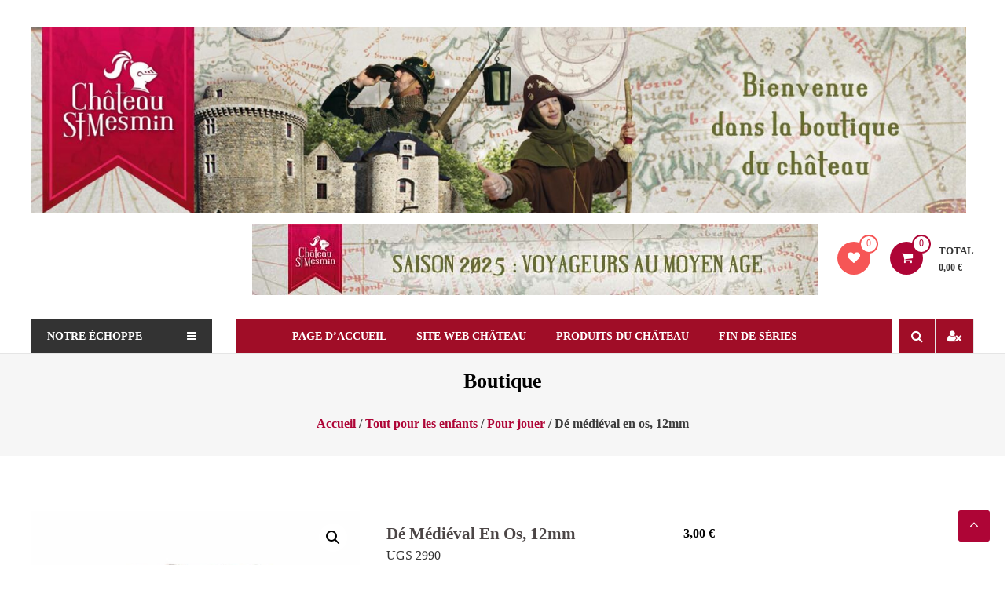

--- FILE ---
content_type: text/html; charset=UTF-8
request_url: https://boutique.chateau-saintmesmin.com/produit/de-en-os-medieval/
body_size: 30016
content:
<!DOCTYPE html>
<html lang="fr-FR">
<head>
	<meta charset="UTF-8">
	<meta http-equiv="X-UA-Compatible" content="IE=edge,chrome=1">
	<meta name="viewport" content="width=device-width, initial-scale=1">
	<link rel="profile" href="http://gmpg.org/xfn/11">

					<script>document.documentElement.className = document.documentElement.className + ' yes-js js_active js'</script>
			<meta name='robots' content='index, follow, max-image-preview:large, max-snippet:-1, max-video-preview:-1' />

	<!-- This site is optimized with the Yoast SEO plugin v26.3 - https://yoast.com/wordpress/plugins/seo/ -->
	<title>Dé médiéval en os, 12mm - La boutique du Château de Saint Mesmin !</title>
	<meta name="description" content="Les jeux de dés constituent le jeu de hasard le plus mentionné dans les sources textuelles ou iconographiques médiévales avec plus de 600 manières d&#039;y jouer." />
	<link rel="canonical" href="https://boutique.chateau-saintmesmin.com/produit/de-en-os-medieval/" />
	<meta property="og:locale" content="fr_FR" />
	<meta property="og:type" content="article" />
	<meta property="og:title" content="Dé médiéval en os, 12mm - La boutique du Château de Saint Mesmin !" />
	<meta property="og:description" content="Les jeux de dés constituent le jeu de hasard le plus mentionné dans les sources textuelles ou iconographiques médiévales avec plus de 600 manières d&#039;y jouer." />
	<meta property="og:url" content="https://boutique.chateau-saintmesmin.com/produit/de-en-os-medieval/" />
	<meta property="og:site_name" content="La boutique du Château de Saint Mesmin !" />
	<meta property="article:modified_time" content="2026-01-10T06:31:14+00:00" />
	<meta property="og:image" content="https://boutique.chateau-saintmesmin.com/wp-content/uploads/2021/02/2990-woo.jpg" />
	<meta property="og:image:width" content="1075" />
	<meta property="og:image:height" content="1075" />
	<meta property="og:image:type" content="image/jpeg" />
	<meta name="twitter:card" content="summary_large_image" />
	<meta name="twitter:label1" content="Durée de lecture estimée" />
	<meta name="twitter:data1" content="1 minute" />
	<script type="application/ld+json" class="yoast-schema-graph">{"@context":"https://schema.org","@graph":[{"@type":"WebPage","@id":"https://boutique.chateau-saintmesmin.com/produit/de-en-os-medieval/","url":"https://boutique.chateau-saintmesmin.com/produit/de-en-os-medieval/","name":"Dé médiéval en os, 12mm - La boutique du Château de Saint Mesmin !","isPartOf":{"@id":"https://boutique.chateau-saintmesmin.com/#website"},"primaryImageOfPage":{"@id":"https://boutique.chateau-saintmesmin.com/produit/de-en-os-medieval/#primaryimage"},"image":{"@id":"https://boutique.chateau-saintmesmin.com/produit/de-en-os-medieval/#primaryimage"},"thumbnailUrl":"https://boutique.chateau-saintmesmin.com/wp-content/uploads/2021/02/2990-woo.jpg","datePublished":"2021-02-23T18:50:03+00:00","dateModified":"2026-01-10T06:31:14+00:00","description":"Les jeux de dés constituent le jeu de hasard le plus mentionné dans les sources textuelles ou iconographiques médiévales avec plus de 600 manières d'y jouer.","breadcrumb":{"@id":"https://boutique.chateau-saintmesmin.com/produit/de-en-os-medieval/#breadcrumb"},"inLanguage":"fr-FR","potentialAction":[{"@type":"ReadAction","target":["https://boutique.chateau-saintmesmin.com/produit/de-en-os-medieval/"]}]},{"@type":"ImageObject","inLanguage":"fr-FR","@id":"https://boutique.chateau-saintmesmin.com/produit/de-en-os-medieval/#primaryimage","url":"https://boutique.chateau-saintmesmin.com/wp-content/uploads/2021/02/2990-woo.jpg","contentUrl":"https://boutique.chateau-saintmesmin.com/wp-content/uploads/2021/02/2990-woo.jpg","width":1075,"height":1075,"caption":"Dé médieval en os"},{"@type":"BreadcrumbList","@id":"https://boutique.chateau-saintmesmin.com/produit/de-en-os-medieval/#breadcrumb","itemListElement":[{"@type":"ListItem","position":1,"name":"Boutique","item":"https://boutique.chateau-saintmesmin.com/boutique/"},{"@type":"ListItem","position":2,"name":"Dé médiéval en os, 12mm"}]},{"@type":"WebSite","@id":"https://boutique.chateau-saintmesmin.com/#website","url":"https://boutique.chateau-saintmesmin.com/","name":"La boutique du Château de Saint Mesmin !","description":"","publisher":{"@id":"https://boutique.chateau-saintmesmin.com/#organization"},"potentialAction":[{"@type":"SearchAction","target":{"@type":"EntryPoint","urlTemplate":"https://boutique.chateau-saintmesmin.com/?s={search_term_string}"},"query-input":{"@type":"PropertyValueSpecification","valueRequired":true,"valueName":"search_term_string"}}],"inLanguage":"fr-FR"},{"@type":"Organization","@id":"https://boutique.chateau-saintmesmin.com/#organization","name":"La boutique du Château de Saint Mesmin !","url":"https://boutique.chateau-saintmesmin.com/","logo":{"@type":"ImageObject","inLanguage":"fr-FR","@id":"https://boutique.chateau-saintmesmin.com/#/schema/logo/image/","url":"https://boutique.chateau-saintmesmin.com/wp-content/uploads/2025/01/Banniere-Haut-de-page-2025.jpg","contentUrl":"https://boutique.chateau-saintmesmin.com/wp-content/uploads/2025/01/Banniere-Haut-de-page-2025.jpg","width":2000,"height":400,"caption":"La boutique du Château de Saint Mesmin !"},"image":{"@id":"https://boutique.chateau-saintmesmin.com/#/schema/logo/image/"}}]}</script>
	<!-- / Yoast SEO plugin. -->


<link rel='dns-prefetch' href='//fonts.googleapis.com' />
<link rel="alternate" type="application/rss+xml" title="La boutique du Château de Saint Mesmin ! &raquo; Flux" href="https://boutique.chateau-saintmesmin.com/feed/" />
<link rel="alternate" type="application/rss+xml" title="La boutique du Château de Saint Mesmin ! &raquo; Flux des commentaires" href="https://boutique.chateau-saintmesmin.com/comments/feed/" />
<link rel="alternate" type="application/rss+xml" title="La boutique du Château de Saint Mesmin ! &raquo; Dé médiéval en os, 12mm Flux des commentaires" href="https://boutique.chateau-saintmesmin.com/produit/de-en-os-medieval/feed/" />
<link rel="alternate" title="oEmbed (JSON)" type="application/json+oembed" href="https://boutique.chateau-saintmesmin.com/wp-json/oembed/1.0/embed?url=https%3A%2F%2Fboutique.chateau-saintmesmin.com%2Fproduit%2Fde-en-os-medieval%2F" />
<link rel="alternate" title="oEmbed (XML)" type="text/xml+oembed" href="https://boutique.chateau-saintmesmin.com/wp-json/oembed/1.0/embed?url=https%3A%2F%2Fboutique.chateau-saintmesmin.com%2Fproduit%2Fde-en-os-medieval%2F&#038;format=xml" />
<style id='wp-img-auto-sizes-contain-inline-css' type='text/css'>
img:is([sizes=auto i],[sizes^="auto," i]){contain-intrinsic-size:3000px 1500px}
/*# sourceURL=wp-img-auto-sizes-contain-inline-css */
</style>
<link rel='stylesheet' id='bw_maplibre_gl-css' href='https://boutique.chateau-saintmesmin.com/wp-content/plugins/boxtal-connect/Boxtal/BoxtalConnectWoocommerce/assets/css/maplibre-gl.min.css?ver=1.3.11' type='text/css' media='all' />
<link rel='stylesheet' id='bw_parcel_point-css' href='https://boutique.chateau-saintmesmin.com/wp-content/plugins/boxtal-connect/Boxtal/BoxtalConnectWoocommerce/assets/css/parcel-point.css?ver=1.3.11' type='text/css' media='all' />
<style id='wp-emoji-styles-inline-css' type='text/css'>

	img.wp-smiley, img.emoji {
		display: inline !important;
		border: none !important;
		box-shadow: none !important;
		height: 1em !important;
		width: 1em !important;
		margin: 0 0.07em !important;
		vertical-align: -0.1em !important;
		background: none !important;
		padding: 0 !important;
	}
/*# sourceURL=wp-emoji-styles-inline-css */
</style>
<link rel='stylesheet' id='wp-block-library-css' href='https://boutique.chateau-saintmesmin.com/wp-includes/css/dist/block-library/style.min.css?ver=6.9' type='text/css' media='all' />
<style id='wp-block-list-inline-css' type='text/css'>
ol,ul{box-sizing:border-box}:root :where(.wp-block-list.has-background){padding:1.25em 2.375em}
/*# sourceURL=https://boutique.chateau-saintmesmin.com/wp-includes/blocks/list/style.min.css */
</style>
<style id='wp-block-loginout-inline-css' type='text/css'>
.wp-block-loginout{box-sizing:border-box}
/*# sourceURL=https://boutique.chateau-saintmesmin.com/wp-includes/blocks/loginout/style.min.css */
</style>
<style id='wp-block-paragraph-inline-css' type='text/css'>
.is-small-text{font-size:.875em}.is-regular-text{font-size:1em}.is-large-text{font-size:2.25em}.is-larger-text{font-size:3em}.has-drop-cap:not(:focus):first-letter{float:left;font-size:8.4em;font-style:normal;font-weight:100;line-height:.68;margin:.05em .1em 0 0;text-transform:uppercase}body.rtl .has-drop-cap:not(:focus):first-letter{float:none;margin-left:.1em}p.has-drop-cap.has-background{overflow:hidden}:root :where(p.has-background){padding:1.25em 2.375em}:where(p.has-text-color:not(.has-link-color)) a{color:inherit}p.has-text-align-left[style*="writing-mode:vertical-lr"],p.has-text-align-right[style*="writing-mode:vertical-rl"]{rotate:180deg}
/*# sourceURL=https://boutique.chateau-saintmesmin.com/wp-includes/blocks/paragraph/style.min.css */
</style>
<style id='wp-block-social-links-inline-css' type='text/css'>
.wp-block-social-links{background:none;box-sizing:border-box;margin-left:0;padding-left:0;padding-right:0;text-indent:0}.wp-block-social-links .wp-social-link a,.wp-block-social-links .wp-social-link a:hover{border-bottom:0;box-shadow:none;text-decoration:none}.wp-block-social-links .wp-social-link svg{height:1em;width:1em}.wp-block-social-links .wp-social-link span:not(.screen-reader-text){font-size:.65em;margin-left:.5em;margin-right:.5em}.wp-block-social-links.has-small-icon-size{font-size:16px}.wp-block-social-links,.wp-block-social-links.has-normal-icon-size{font-size:24px}.wp-block-social-links.has-large-icon-size{font-size:36px}.wp-block-social-links.has-huge-icon-size{font-size:48px}.wp-block-social-links.aligncenter{display:flex;justify-content:center}.wp-block-social-links.alignright{justify-content:flex-end}.wp-block-social-link{border-radius:9999px;display:block}@media not (prefers-reduced-motion){.wp-block-social-link{transition:transform .1s ease}}.wp-block-social-link{height:auto}.wp-block-social-link a{align-items:center;display:flex;line-height:0}.wp-block-social-link:hover{transform:scale(1.1)}.wp-block-social-links .wp-block-social-link.wp-social-link{display:inline-block;margin:0;padding:0}.wp-block-social-links .wp-block-social-link.wp-social-link .wp-block-social-link-anchor,.wp-block-social-links .wp-block-social-link.wp-social-link .wp-block-social-link-anchor svg,.wp-block-social-links .wp-block-social-link.wp-social-link .wp-block-social-link-anchor:active,.wp-block-social-links .wp-block-social-link.wp-social-link .wp-block-social-link-anchor:hover,.wp-block-social-links .wp-block-social-link.wp-social-link .wp-block-social-link-anchor:visited{color:currentColor;fill:currentColor}:where(.wp-block-social-links:not(.is-style-logos-only)) .wp-social-link{background-color:#f0f0f0;color:#444}:where(.wp-block-social-links:not(.is-style-logos-only)) .wp-social-link-amazon{background-color:#f90;color:#fff}:where(.wp-block-social-links:not(.is-style-logos-only)) .wp-social-link-bandcamp{background-color:#1ea0c3;color:#fff}:where(.wp-block-social-links:not(.is-style-logos-only)) .wp-social-link-behance{background-color:#0757fe;color:#fff}:where(.wp-block-social-links:not(.is-style-logos-only)) .wp-social-link-bluesky{background-color:#0a7aff;color:#fff}:where(.wp-block-social-links:not(.is-style-logos-only)) .wp-social-link-codepen{background-color:#1e1f26;color:#fff}:where(.wp-block-social-links:not(.is-style-logos-only)) .wp-social-link-deviantart{background-color:#02e49b;color:#fff}:where(.wp-block-social-links:not(.is-style-logos-only)) .wp-social-link-discord{background-color:#5865f2;color:#fff}:where(.wp-block-social-links:not(.is-style-logos-only)) .wp-social-link-dribbble{background-color:#e94c89;color:#fff}:where(.wp-block-social-links:not(.is-style-logos-only)) .wp-social-link-dropbox{background-color:#4280ff;color:#fff}:where(.wp-block-social-links:not(.is-style-logos-only)) .wp-social-link-etsy{background-color:#f45800;color:#fff}:where(.wp-block-social-links:not(.is-style-logos-only)) .wp-social-link-facebook{background-color:#0866ff;color:#fff}:where(.wp-block-social-links:not(.is-style-logos-only)) .wp-social-link-fivehundredpx{background-color:#000;color:#fff}:where(.wp-block-social-links:not(.is-style-logos-only)) .wp-social-link-flickr{background-color:#0461dd;color:#fff}:where(.wp-block-social-links:not(.is-style-logos-only)) .wp-social-link-foursquare{background-color:#e65678;color:#fff}:where(.wp-block-social-links:not(.is-style-logos-only)) .wp-social-link-github{background-color:#24292d;color:#fff}:where(.wp-block-social-links:not(.is-style-logos-only)) .wp-social-link-goodreads{background-color:#eceadd;color:#382110}:where(.wp-block-social-links:not(.is-style-logos-only)) .wp-social-link-google{background-color:#ea4434;color:#fff}:where(.wp-block-social-links:not(.is-style-logos-only)) .wp-social-link-gravatar{background-color:#1d4fc4;color:#fff}:where(.wp-block-social-links:not(.is-style-logos-only)) .wp-social-link-instagram{background-color:#f00075;color:#fff}:where(.wp-block-social-links:not(.is-style-logos-only)) .wp-social-link-lastfm{background-color:#e21b24;color:#fff}:where(.wp-block-social-links:not(.is-style-logos-only)) .wp-social-link-linkedin{background-color:#0d66c2;color:#fff}:where(.wp-block-social-links:not(.is-style-logos-only)) .wp-social-link-mastodon{background-color:#3288d4;color:#fff}:where(.wp-block-social-links:not(.is-style-logos-only)) .wp-social-link-medium{background-color:#000;color:#fff}:where(.wp-block-social-links:not(.is-style-logos-only)) .wp-social-link-meetup{background-color:#f6405f;color:#fff}:where(.wp-block-social-links:not(.is-style-logos-only)) .wp-social-link-patreon{background-color:#000;color:#fff}:where(.wp-block-social-links:not(.is-style-logos-only)) .wp-social-link-pinterest{background-color:#e60122;color:#fff}:where(.wp-block-social-links:not(.is-style-logos-only)) .wp-social-link-pocket{background-color:#ef4155;color:#fff}:where(.wp-block-social-links:not(.is-style-logos-only)) .wp-social-link-reddit{background-color:#ff4500;color:#fff}:where(.wp-block-social-links:not(.is-style-logos-only)) .wp-social-link-skype{background-color:#0478d7;color:#fff}:where(.wp-block-social-links:not(.is-style-logos-only)) .wp-social-link-snapchat{background-color:#fefc00;color:#fff;stroke:#000}:where(.wp-block-social-links:not(.is-style-logos-only)) .wp-social-link-soundcloud{background-color:#ff5600;color:#fff}:where(.wp-block-social-links:not(.is-style-logos-only)) .wp-social-link-spotify{background-color:#1bd760;color:#fff}:where(.wp-block-social-links:not(.is-style-logos-only)) .wp-social-link-telegram{background-color:#2aabee;color:#fff}:where(.wp-block-social-links:not(.is-style-logos-only)) .wp-social-link-threads{background-color:#000;color:#fff}:where(.wp-block-social-links:not(.is-style-logos-only)) .wp-social-link-tiktok{background-color:#000;color:#fff}:where(.wp-block-social-links:not(.is-style-logos-only)) .wp-social-link-tumblr{background-color:#011835;color:#fff}:where(.wp-block-social-links:not(.is-style-logos-only)) .wp-social-link-twitch{background-color:#6440a4;color:#fff}:where(.wp-block-social-links:not(.is-style-logos-only)) .wp-social-link-twitter{background-color:#1da1f2;color:#fff}:where(.wp-block-social-links:not(.is-style-logos-only)) .wp-social-link-vimeo{background-color:#1eb7ea;color:#fff}:where(.wp-block-social-links:not(.is-style-logos-only)) .wp-social-link-vk{background-color:#4680c2;color:#fff}:where(.wp-block-social-links:not(.is-style-logos-only)) .wp-social-link-wordpress{background-color:#3499cd;color:#fff}:where(.wp-block-social-links:not(.is-style-logos-only)) .wp-social-link-whatsapp{background-color:#25d366;color:#fff}:where(.wp-block-social-links:not(.is-style-logos-only)) .wp-social-link-x{background-color:#000;color:#fff}:where(.wp-block-social-links:not(.is-style-logos-only)) .wp-social-link-yelp{background-color:#d32422;color:#fff}:where(.wp-block-social-links:not(.is-style-logos-only)) .wp-social-link-youtube{background-color:red;color:#fff}:where(.wp-block-social-links.is-style-logos-only) .wp-social-link{background:none}:where(.wp-block-social-links.is-style-logos-only) .wp-social-link svg{height:1.25em;width:1.25em}:where(.wp-block-social-links.is-style-logos-only) .wp-social-link-amazon{color:#f90}:where(.wp-block-social-links.is-style-logos-only) .wp-social-link-bandcamp{color:#1ea0c3}:where(.wp-block-social-links.is-style-logos-only) .wp-social-link-behance{color:#0757fe}:where(.wp-block-social-links.is-style-logos-only) .wp-social-link-bluesky{color:#0a7aff}:where(.wp-block-social-links.is-style-logos-only) .wp-social-link-codepen{color:#1e1f26}:where(.wp-block-social-links.is-style-logos-only) .wp-social-link-deviantart{color:#02e49b}:where(.wp-block-social-links.is-style-logos-only) .wp-social-link-discord{color:#5865f2}:where(.wp-block-social-links.is-style-logos-only) .wp-social-link-dribbble{color:#e94c89}:where(.wp-block-social-links.is-style-logos-only) .wp-social-link-dropbox{color:#4280ff}:where(.wp-block-social-links.is-style-logos-only) .wp-social-link-etsy{color:#f45800}:where(.wp-block-social-links.is-style-logos-only) .wp-social-link-facebook{color:#0866ff}:where(.wp-block-social-links.is-style-logos-only) .wp-social-link-fivehundredpx{color:#000}:where(.wp-block-social-links.is-style-logos-only) .wp-social-link-flickr{color:#0461dd}:where(.wp-block-social-links.is-style-logos-only) .wp-social-link-foursquare{color:#e65678}:where(.wp-block-social-links.is-style-logos-only) .wp-social-link-github{color:#24292d}:where(.wp-block-social-links.is-style-logos-only) .wp-social-link-goodreads{color:#382110}:where(.wp-block-social-links.is-style-logos-only) .wp-social-link-google{color:#ea4434}:where(.wp-block-social-links.is-style-logos-only) .wp-social-link-gravatar{color:#1d4fc4}:where(.wp-block-social-links.is-style-logos-only) .wp-social-link-instagram{color:#f00075}:where(.wp-block-social-links.is-style-logos-only) .wp-social-link-lastfm{color:#e21b24}:where(.wp-block-social-links.is-style-logos-only) .wp-social-link-linkedin{color:#0d66c2}:where(.wp-block-social-links.is-style-logos-only) .wp-social-link-mastodon{color:#3288d4}:where(.wp-block-social-links.is-style-logos-only) .wp-social-link-medium{color:#000}:where(.wp-block-social-links.is-style-logos-only) .wp-social-link-meetup{color:#f6405f}:where(.wp-block-social-links.is-style-logos-only) .wp-social-link-patreon{color:#000}:where(.wp-block-social-links.is-style-logos-only) .wp-social-link-pinterest{color:#e60122}:where(.wp-block-social-links.is-style-logos-only) .wp-social-link-pocket{color:#ef4155}:where(.wp-block-social-links.is-style-logos-only) .wp-social-link-reddit{color:#ff4500}:where(.wp-block-social-links.is-style-logos-only) .wp-social-link-skype{color:#0478d7}:where(.wp-block-social-links.is-style-logos-only) .wp-social-link-snapchat{color:#fff;stroke:#000}:where(.wp-block-social-links.is-style-logos-only) .wp-social-link-soundcloud{color:#ff5600}:where(.wp-block-social-links.is-style-logos-only) .wp-social-link-spotify{color:#1bd760}:where(.wp-block-social-links.is-style-logos-only) .wp-social-link-telegram{color:#2aabee}:where(.wp-block-social-links.is-style-logos-only) .wp-social-link-threads{color:#000}:where(.wp-block-social-links.is-style-logos-only) .wp-social-link-tiktok{color:#000}:where(.wp-block-social-links.is-style-logos-only) .wp-social-link-tumblr{color:#011835}:where(.wp-block-social-links.is-style-logos-only) .wp-social-link-twitch{color:#6440a4}:where(.wp-block-social-links.is-style-logos-only) .wp-social-link-twitter{color:#1da1f2}:where(.wp-block-social-links.is-style-logos-only) .wp-social-link-vimeo{color:#1eb7ea}:where(.wp-block-social-links.is-style-logos-only) .wp-social-link-vk{color:#4680c2}:where(.wp-block-social-links.is-style-logos-only) .wp-social-link-whatsapp{color:#25d366}:where(.wp-block-social-links.is-style-logos-only) .wp-social-link-wordpress{color:#3499cd}:where(.wp-block-social-links.is-style-logos-only) .wp-social-link-x{color:#000}:where(.wp-block-social-links.is-style-logos-only) .wp-social-link-yelp{color:#d32422}:where(.wp-block-social-links.is-style-logos-only) .wp-social-link-youtube{color:red}.wp-block-social-links.is-style-pill-shape .wp-social-link{width:auto}:root :where(.wp-block-social-links .wp-social-link a){padding:.25em}:root :where(.wp-block-social-links.is-style-logos-only .wp-social-link a){padding:0}:root :where(.wp-block-social-links.is-style-pill-shape .wp-social-link a){padding-left:.6666666667em;padding-right:.6666666667em}.wp-block-social-links:not(.has-icon-color):not(.has-icon-background-color) .wp-social-link-snapchat .wp-block-social-link-label{color:#000}
/*# sourceURL=https://boutique.chateau-saintmesmin.com/wp-includes/blocks/social-links/style.min.css */
</style>
<link rel='stylesheet' id='wc-blocks-style-css' href='https://boutique.chateau-saintmesmin.com/wp-content/plugins/woocommerce/assets/client/blocks/wc-blocks.css?ver=wc-10.3.7' type='text/css' media='all' />
<link rel='stylesheet' id='wc-blocks-style-customer-account-css' href='https://boutique.chateau-saintmesmin.com/wp-content/plugins/woocommerce/assets/client/blocks/customer-account.css?ver=wc-10.3.7' type='text/css' media='all' />
<style id='global-styles-inline-css' type='text/css'>
:root{--wp--preset--aspect-ratio--square: 1;--wp--preset--aspect-ratio--4-3: 4/3;--wp--preset--aspect-ratio--3-4: 3/4;--wp--preset--aspect-ratio--3-2: 3/2;--wp--preset--aspect-ratio--2-3: 2/3;--wp--preset--aspect-ratio--16-9: 16/9;--wp--preset--aspect-ratio--9-16: 9/16;--wp--preset--color--black: #000000;--wp--preset--color--cyan-bluish-gray: #abb8c3;--wp--preset--color--white: #ffffff;--wp--preset--color--pale-pink: #f78da7;--wp--preset--color--vivid-red: #cf2e2e;--wp--preset--color--luminous-vivid-orange: #ff6900;--wp--preset--color--luminous-vivid-amber: #fcb900;--wp--preset--color--light-green-cyan: #7bdcb5;--wp--preset--color--vivid-green-cyan: #00d084;--wp--preset--color--pale-cyan-blue: #8ed1fc;--wp--preset--color--vivid-cyan-blue: #0693e3;--wp--preset--color--vivid-purple: #9b51e0;--wp--preset--gradient--vivid-cyan-blue-to-vivid-purple: linear-gradient(135deg,rgb(6,147,227) 0%,rgb(155,81,224) 100%);--wp--preset--gradient--light-green-cyan-to-vivid-green-cyan: linear-gradient(135deg,rgb(122,220,180) 0%,rgb(0,208,130) 100%);--wp--preset--gradient--luminous-vivid-amber-to-luminous-vivid-orange: linear-gradient(135deg,rgb(252,185,0) 0%,rgb(255,105,0) 100%);--wp--preset--gradient--luminous-vivid-orange-to-vivid-red: linear-gradient(135deg,rgb(255,105,0) 0%,rgb(207,46,46) 100%);--wp--preset--gradient--very-light-gray-to-cyan-bluish-gray: linear-gradient(135deg,rgb(238,238,238) 0%,rgb(169,184,195) 100%);--wp--preset--gradient--cool-to-warm-spectrum: linear-gradient(135deg,rgb(74,234,220) 0%,rgb(151,120,209) 20%,rgb(207,42,186) 40%,rgb(238,44,130) 60%,rgb(251,105,98) 80%,rgb(254,248,76) 100%);--wp--preset--gradient--blush-light-purple: linear-gradient(135deg,rgb(255,206,236) 0%,rgb(152,150,240) 100%);--wp--preset--gradient--blush-bordeaux: linear-gradient(135deg,rgb(254,205,165) 0%,rgb(254,45,45) 50%,rgb(107,0,62) 100%);--wp--preset--gradient--luminous-dusk: linear-gradient(135deg,rgb(255,203,112) 0%,rgb(199,81,192) 50%,rgb(65,88,208) 100%);--wp--preset--gradient--pale-ocean: linear-gradient(135deg,rgb(255,245,203) 0%,rgb(182,227,212) 50%,rgb(51,167,181) 100%);--wp--preset--gradient--electric-grass: linear-gradient(135deg,rgb(202,248,128) 0%,rgb(113,206,126) 100%);--wp--preset--gradient--midnight: linear-gradient(135deg,rgb(2,3,129) 0%,rgb(40,116,252) 100%);--wp--preset--font-size--small: 13px;--wp--preset--font-size--medium: 20px;--wp--preset--font-size--large: 36px;--wp--preset--font-size--x-large: 42px;--wp--preset--spacing--20: 0.44rem;--wp--preset--spacing--30: 0.67rem;--wp--preset--spacing--40: 1rem;--wp--preset--spacing--50: 1.5rem;--wp--preset--spacing--60: 2.25rem;--wp--preset--spacing--70: 3.38rem;--wp--preset--spacing--80: 5.06rem;--wp--preset--shadow--natural: 6px 6px 9px rgba(0, 0, 0, 0.2);--wp--preset--shadow--deep: 12px 12px 50px rgba(0, 0, 0, 0.4);--wp--preset--shadow--sharp: 6px 6px 0px rgba(0, 0, 0, 0.2);--wp--preset--shadow--outlined: 6px 6px 0px -3px rgb(255, 255, 255), 6px 6px rgb(0, 0, 0);--wp--preset--shadow--crisp: 6px 6px 0px rgb(0, 0, 0);}:where(.is-layout-flex){gap: 0.5em;}:where(.is-layout-grid){gap: 0.5em;}body .is-layout-flex{display: flex;}.is-layout-flex{flex-wrap: wrap;align-items: center;}.is-layout-flex > :is(*, div){margin: 0;}body .is-layout-grid{display: grid;}.is-layout-grid > :is(*, div){margin: 0;}:where(.wp-block-columns.is-layout-flex){gap: 2em;}:where(.wp-block-columns.is-layout-grid){gap: 2em;}:where(.wp-block-post-template.is-layout-flex){gap: 1.25em;}:where(.wp-block-post-template.is-layout-grid){gap: 1.25em;}.has-black-color{color: var(--wp--preset--color--black) !important;}.has-cyan-bluish-gray-color{color: var(--wp--preset--color--cyan-bluish-gray) !important;}.has-white-color{color: var(--wp--preset--color--white) !important;}.has-pale-pink-color{color: var(--wp--preset--color--pale-pink) !important;}.has-vivid-red-color{color: var(--wp--preset--color--vivid-red) !important;}.has-luminous-vivid-orange-color{color: var(--wp--preset--color--luminous-vivid-orange) !important;}.has-luminous-vivid-amber-color{color: var(--wp--preset--color--luminous-vivid-amber) !important;}.has-light-green-cyan-color{color: var(--wp--preset--color--light-green-cyan) !important;}.has-vivid-green-cyan-color{color: var(--wp--preset--color--vivid-green-cyan) !important;}.has-pale-cyan-blue-color{color: var(--wp--preset--color--pale-cyan-blue) !important;}.has-vivid-cyan-blue-color{color: var(--wp--preset--color--vivid-cyan-blue) !important;}.has-vivid-purple-color{color: var(--wp--preset--color--vivid-purple) !important;}.has-black-background-color{background-color: var(--wp--preset--color--black) !important;}.has-cyan-bluish-gray-background-color{background-color: var(--wp--preset--color--cyan-bluish-gray) !important;}.has-white-background-color{background-color: var(--wp--preset--color--white) !important;}.has-pale-pink-background-color{background-color: var(--wp--preset--color--pale-pink) !important;}.has-vivid-red-background-color{background-color: var(--wp--preset--color--vivid-red) !important;}.has-luminous-vivid-orange-background-color{background-color: var(--wp--preset--color--luminous-vivid-orange) !important;}.has-luminous-vivid-amber-background-color{background-color: var(--wp--preset--color--luminous-vivid-amber) !important;}.has-light-green-cyan-background-color{background-color: var(--wp--preset--color--light-green-cyan) !important;}.has-vivid-green-cyan-background-color{background-color: var(--wp--preset--color--vivid-green-cyan) !important;}.has-pale-cyan-blue-background-color{background-color: var(--wp--preset--color--pale-cyan-blue) !important;}.has-vivid-cyan-blue-background-color{background-color: var(--wp--preset--color--vivid-cyan-blue) !important;}.has-vivid-purple-background-color{background-color: var(--wp--preset--color--vivid-purple) !important;}.has-black-border-color{border-color: var(--wp--preset--color--black) !important;}.has-cyan-bluish-gray-border-color{border-color: var(--wp--preset--color--cyan-bluish-gray) !important;}.has-white-border-color{border-color: var(--wp--preset--color--white) !important;}.has-pale-pink-border-color{border-color: var(--wp--preset--color--pale-pink) !important;}.has-vivid-red-border-color{border-color: var(--wp--preset--color--vivid-red) !important;}.has-luminous-vivid-orange-border-color{border-color: var(--wp--preset--color--luminous-vivid-orange) !important;}.has-luminous-vivid-amber-border-color{border-color: var(--wp--preset--color--luminous-vivid-amber) !important;}.has-light-green-cyan-border-color{border-color: var(--wp--preset--color--light-green-cyan) !important;}.has-vivid-green-cyan-border-color{border-color: var(--wp--preset--color--vivid-green-cyan) !important;}.has-pale-cyan-blue-border-color{border-color: var(--wp--preset--color--pale-cyan-blue) !important;}.has-vivid-cyan-blue-border-color{border-color: var(--wp--preset--color--vivid-cyan-blue) !important;}.has-vivid-purple-border-color{border-color: var(--wp--preset--color--vivid-purple) !important;}.has-vivid-cyan-blue-to-vivid-purple-gradient-background{background: var(--wp--preset--gradient--vivid-cyan-blue-to-vivid-purple) !important;}.has-light-green-cyan-to-vivid-green-cyan-gradient-background{background: var(--wp--preset--gradient--light-green-cyan-to-vivid-green-cyan) !important;}.has-luminous-vivid-amber-to-luminous-vivid-orange-gradient-background{background: var(--wp--preset--gradient--luminous-vivid-amber-to-luminous-vivid-orange) !important;}.has-luminous-vivid-orange-to-vivid-red-gradient-background{background: var(--wp--preset--gradient--luminous-vivid-orange-to-vivid-red) !important;}.has-very-light-gray-to-cyan-bluish-gray-gradient-background{background: var(--wp--preset--gradient--very-light-gray-to-cyan-bluish-gray) !important;}.has-cool-to-warm-spectrum-gradient-background{background: var(--wp--preset--gradient--cool-to-warm-spectrum) !important;}.has-blush-light-purple-gradient-background{background: var(--wp--preset--gradient--blush-light-purple) !important;}.has-blush-bordeaux-gradient-background{background: var(--wp--preset--gradient--blush-bordeaux) !important;}.has-luminous-dusk-gradient-background{background: var(--wp--preset--gradient--luminous-dusk) !important;}.has-pale-ocean-gradient-background{background: var(--wp--preset--gradient--pale-ocean) !important;}.has-electric-grass-gradient-background{background: var(--wp--preset--gradient--electric-grass) !important;}.has-midnight-gradient-background{background: var(--wp--preset--gradient--midnight) !important;}.has-small-font-size{font-size: var(--wp--preset--font-size--small) !important;}.has-medium-font-size{font-size: var(--wp--preset--font-size--medium) !important;}.has-large-font-size{font-size: var(--wp--preset--font-size--large) !important;}.has-x-large-font-size{font-size: var(--wp--preset--font-size--x-large) !important;}
/*# sourceURL=global-styles-inline-css */
</style>

<style id='classic-theme-styles-inline-css' type='text/css'>
/*! This file is auto-generated */
.wp-block-button__link{color:#fff;background-color:#32373c;border-radius:9999px;box-shadow:none;text-decoration:none;padding:calc(.667em + 2px) calc(1.333em + 2px);font-size:1.125em}.wp-block-file__button{background:#32373c;color:#fff;text-decoration:none}
/*# sourceURL=/wp-includes/css/classic-themes.min.css */
</style>
<link rel='stylesheet' id='dashicons-css' href='https://boutique.chateau-saintmesmin.com/wp-includes/css/dashicons.min.css?ver=6.9' type='text/css' media='all' />
<style id='dashicons-inline-css' type='text/css'>
[data-font="Dashicons"]:before {font-family: 'Dashicons' !important;content: attr(data-icon) !important;speak: none !important;font-weight: normal !important;font-variant: normal !important;text-transform: none !important;line-height: 1 !important;font-style: normal !important;-webkit-font-smoothing: antialiased !important;-moz-osx-font-smoothing: grayscale !important;}
/*# sourceURL=dashicons-inline-css */
</style>
<link rel='stylesheet' id='everest-forms-general-css' href='https://boutique.chateau-saintmesmin.com/wp-content/plugins/everest-forms/assets/css/everest-forms.css?ver=3.4.1' type='text/css' media='all' />
<link rel='stylesheet' id='jquery-intl-tel-input-css' href='https://boutique.chateau-saintmesmin.com/wp-content/plugins/everest-forms/assets/css/intlTelInput.css?ver=3.4.1' type='text/css' media='all' />
<link rel='stylesheet' id='photoswipe-css' href='https://boutique.chateau-saintmesmin.com/wp-content/plugins/woocommerce/assets/css/photoswipe/photoswipe.min.css?ver=10.3.7' type='text/css' media='all' />
<link rel='stylesheet' id='photoswipe-default-skin-css' href='https://boutique.chateau-saintmesmin.com/wp-content/plugins/woocommerce/assets/css/photoswipe/default-skin/default-skin.min.css?ver=10.3.7' type='text/css' media='all' />
<link rel='stylesheet' id='woocommerce-layout-css' href='https://boutique.chateau-saintmesmin.com/wp-content/plugins/woocommerce/assets/css/woocommerce-layout.css?ver=10.3.7' type='text/css' media='all' />
<link rel='stylesheet' id='woocommerce-smallscreen-css' href='https://boutique.chateau-saintmesmin.com/wp-content/plugins/woocommerce/assets/css/woocommerce-smallscreen.css?ver=10.3.7' type='text/css' media='only screen and (max-width: 768px)' />
<link rel='stylesheet' id='woocommerce-general-css' href='https://boutique.chateau-saintmesmin.com/wp-content/plugins/woocommerce/assets/css/woocommerce.css?ver=10.3.7' type='text/css' media='all' />
<style id='woocommerce-inline-inline-css' type='text/css'>
.woocommerce form .form-row .required { visibility: visible; }
/*# sourceURL=woocommerce-inline-inline-css */
</style>
<link rel='stylesheet' id='jquery-selectBox-css' href='https://boutique.chateau-saintmesmin.com/wp-content/plugins/yith-woocommerce-wishlist/assets/css/jquery.selectBox.css?ver=1.2.0' type='text/css' media='all' />
<link rel='stylesheet' id='woocommerce_prettyPhoto_css-css' href='//boutique.chateau-saintmesmin.com/wp-content/plugins/woocommerce/assets/css/prettyPhoto.css?ver=3.1.6' type='text/css' media='all' />
<link rel='stylesheet' id='yith-wcwl-main-css' href='https://boutique.chateau-saintmesmin.com/wp-content/plugins/yith-woocommerce-wishlist/assets/css/style.css?ver=4.10.1' type='text/css' media='all' />
<style id='yith-wcwl-main-inline-css' type='text/css'>
 :root { --color-add-to-wishlist-background: #333333; --color-add-to-wishlist-text: #FFFFFF; --color-add-to-wishlist-border: #333333; --color-add-to-wishlist-background-hover: #333333; --color-add-to-wishlist-text-hover: #FFFFFF; --color-add-to-wishlist-border-hover: #333333; --rounded-corners-radius: 8px; --add-to-cart-rounded-corners-radius: 16px; --color-headers-background: #F4F4F4; --feedback-duration: 3s } 
 :root { --color-add-to-wishlist-background: #333333; --color-add-to-wishlist-text: #FFFFFF; --color-add-to-wishlist-border: #333333; --color-add-to-wishlist-background-hover: #333333; --color-add-to-wishlist-text-hover: #FFFFFF; --color-add-to-wishlist-border-hover: #333333; --rounded-corners-radius: 8px; --add-to-cart-rounded-corners-radius: 16px; --color-headers-background: #F4F4F4; --feedback-duration: 3s } 
/*# sourceURL=yith-wcwl-main-inline-css */
</style>
<link rel='stylesheet' id='brands-styles-css' href='https://boutique.chateau-saintmesmin.com/wp-content/plugins/woocommerce/assets/css/brands.css?ver=10.3.7' type='text/css' media='all' />
<link rel='stylesheet' id='font-awesome-css' href='https://boutique.chateau-saintmesmin.com/wp-content/themes/estore/font-awesome/css/font-awesome.min.css?ver=4.7.0' type='text/css' media='all' />
<style id='font-awesome-inline-css' type='text/css'>
[data-font="FontAwesome"]:before {font-family: 'FontAwesome' !important;content: attr(data-icon) !important;speak: none !important;font-weight: normal !important;font-variant: normal !important;text-transform: none !important;line-height: 1 !important;font-style: normal !important;-webkit-font-smoothing: antialiased !important;-moz-osx-font-smoothing: grayscale !important;}
/*# sourceURL=font-awesome-inline-css */
</style>
<link rel='stylesheet' id='chld_thm_cfg_parent-css' href='https://boutique.chateau-saintmesmin.com/wp-content/themes/estore/style.css?ver=6.9' type='text/css' media='all' />
<link rel='stylesheet' id='estore-style-css' href='https://boutique.chateau-saintmesmin.com/wp-content/themes/BoutiqueSaintMesmin/style.css?ver=1.6.2.1710338060' type='text/css' media='all' />
<link rel='stylesheet' id='estore-reponsive-css' href='https://boutique.chateau-saintmesmin.com/wp-content/themes/estore/css/responsive.css?ver=1.0.0' type='text/css' media='all' />
<link rel='stylesheet' id='chld_thm_cfg_separate-css' href='https://boutique.chateau-saintmesmin.com/wp-content/themes/BoutiqueSaintMesmin/ctc-style.css?ver=1.6.2.1710338060' type='text/css' media='all' />
<link rel='stylesheet' id='estore-googlefonts-css' href='//fonts.googleapis.com/css?family=Open+Sans%3A400%2C600%2C700%2C300&#038;display=swap&#038;ver=6.9' type='text/css' media='all' />
<script type="text/javascript" src="https://boutique.chateau-saintmesmin.com/wp-content/plugins/boxtal-connect/Boxtal/BoxtalConnectWoocommerce/assets/js/polyfills.min.js?ver=1.3.11" id="bw_polyfills-js"></script>
<script type="text/javascript" src="https://boutique.chateau-saintmesmin.com/wp-content/plugins/boxtal-connect/Boxtal/BoxtalConnectWoocommerce/assets/js/maplibre-gl.js?ver=1.3.11" id="bw_maplibre_gl-js"></script>
<script type="text/javascript" src="https://boutique.chateau-saintmesmin.com/wp-includes/js/jquery/jquery.min.js?ver=3.7.1" id="jquery-core-js"></script>
<script type="text/javascript" src="https://boutique.chateau-saintmesmin.com/wp-includes/js/dist/hooks.min.js?ver=dd5603f07f9220ed27f1" id="wp-hooks-js"></script>
<script type="text/javascript" src="https://boutique.chateau-saintmesmin.com/wp-includes/js/dist/i18n.min.js?ver=c26c3dc7bed366793375" id="wp-i18n-js"></script>
<script type="text/javascript" id="wp-i18n-js-after">
/* <![CDATA[ */
wp.i18n.setLocaleData( { 'text direction\u0004ltr': [ 'ltr' ] } );
//# sourceURL=wp-i18n-js-after
/* ]]> */
</script>
<script type="text/javascript" id="bw_shipping-js-extra">
/* <![CDATA[ */
var translations = {"Unable to find carrier":"Impossible de trouver le transporteur","Opening hours":"Horaires d\u2019ouverture","Choose this parcel point":"Choisir ce point relais","Close map":"Fermer la carte","Your parcel point:":"Votre point relais\u00a0:","%skm away":"\u00e0 %skm","MONDAY":"LUNDI","TUESDAY":"MARDI","WEDNESDAY":"MERCREDI","THURSDAY":"JEUDI","FRIDAY":"VENDREDI","SATURDAY":"SAMEDI","SUNDAY":"DIMANCHE"};
//# sourceURL=bw_shipping-js-extra
/* ]]> */
</script>
<script type="text/javascript" id="bw_shipping-js-before">
/* <![CDATA[ */
var bwData = bwData ? bwData : {}
bwData.ajaxurl = "https://boutique.chateau-saintmesmin.com/wp-admin/admin-ajax.php"
bwData.mapUrl = "https://maps.boxtal.com/styles/boxtal/style.json?access_token=eyJhbGciOiJSUzI1NiIsInR5cCI6IkpXVCJ9.[base64].[base64]"
bwData.mapLogoImageUrl = "https://resource.boxtal.com/images/boxtal-maps.svg"
bwData.mapLogoHrefUrl = "https://www.boxtal.com"
bwData.setPointNonce = "0d938c167d"
bwData.getPointsNonce = "bbc6ad003c"
bwData.getShippingMethodExtraLabelNonce = "a9bf1f2375"
//# sourceURL=bw_shipping-js-before
/* ]]> */
</script>
<script type="text/javascript" src="https://boutique.chateau-saintmesmin.com/wp-content/plugins/boxtal-connect/Boxtal/BoxtalConnectWoocommerce/assets/js/parcel-point.min.js?ver=1.3.11" id="bw_shipping-js"></script>
<script type="text/javascript" src="https://boutique.chateau-saintmesmin.com/wp-includes/js/jquery/jquery-migrate.min.js?ver=3.4.1" id="jquery-migrate-js"></script>
<script type="text/javascript" src="https://boutique.chateau-saintmesmin.com/wp-content/plugins/woocommerce/assets/js/jquery-blockui/jquery.blockUI.min.js?ver=2.7.0-wc.10.3.7" id="wc-jquery-blockui-js" defer="defer" data-wp-strategy="defer"></script>
<script type="text/javascript" id="wc-add-to-cart-js-extra">
/* <![CDATA[ */
var wc_add_to_cart_params = {"ajax_url":"/wp-admin/admin-ajax.php","wc_ajax_url":"/?wc-ajax=%%endpoint%%","i18n_view_cart":"Voir le panier","cart_url":"https://boutique.chateau-saintmesmin.com/panier/","is_cart":"","cart_redirect_after_add":"no"};
//# sourceURL=wc-add-to-cart-js-extra
/* ]]> */
</script>
<script type="text/javascript" src="https://boutique.chateau-saintmesmin.com/wp-content/plugins/woocommerce/assets/js/frontend/add-to-cart.min.js?ver=10.3.7" id="wc-add-to-cart-js" defer="defer" data-wp-strategy="defer"></script>
<script type="text/javascript" src="https://boutique.chateau-saintmesmin.com/wp-content/plugins/woocommerce/assets/js/zoom/jquery.zoom.min.js?ver=1.7.21-wc.10.3.7" id="wc-zoom-js" defer="defer" data-wp-strategy="defer"></script>
<script type="text/javascript" src="https://boutique.chateau-saintmesmin.com/wp-content/plugins/woocommerce/assets/js/flexslider/jquery.flexslider.min.js?ver=2.7.2-wc.10.3.7" id="wc-flexslider-js" defer="defer" data-wp-strategy="defer"></script>
<script type="text/javascript" src="https://boutique.chateau-saintmesmin.com/wp-content/plugins/woocommerce/assets/js/photoswipe/photoswipe.min.js?ver=4.1.1-wc.10.3.7" id="wc-photoswipe-js" defer="defer" data-wp-strategy="defer"></script>
<script type="text/javascript" src="https://boutique.chateau-saintmesmin.com/wp-content/plugins/woocommerce/assets/js/photoswipe/photoswipe-ui-default.min.js?ver=4.1.1-wc.10.3.7" id="wc-photoswipe-ui-default-js" defer="defer" data-wp-strategy="defer"></script>
<script type="text/javascript" id="wc-single-product-js-extra">
/* <![CDATA[ */
var wc_single_product_params = {"i18n_required_rating_text":"Veuillez s\u00e9lectionner une note","i18n_rating_options":["1\u00a0\u00e9toile sur 5","2\u00a0\u00e9toiles sur 5","3\u00a0\u00e9toiles sur 5","4\u00a0\u00e9toiles sur 5","5\u00a0\u00e9toiles sur 5"],"i18n_product_gallery_trigger_text":"Voir la galerie d\u2019images en plein \u00e9cran","review_rating_required":"yes","flexslider":{"rtl":false,"animation":"slide","smoothHeight":true,"directionNav":false,"controlNav":"thumbnails","slideshow":false,"animationSpeed":500,"animationLoop":false,"allowOneSlide":false},"zoom_enabled":"1","zoom_options":[],"photoswipe_enabled":"1","photoswipe_options":{"shareEl":false,"closeOnScroll":false,"history":false,"hideAnimationDuration":0,"showAnimationDuration":0},"flexslider_enabled":"1"};
//# sourceURL=wc-single-product-js-extra
/* ]]> */
</script>
<script type="text/javascript" src="https://boutique.chateau-saintmesmin.com/wp-content/plugins/woocommerce/assets/js/frontend/single-product.min.js?ver=10.3.7" id="wc-single-product-js" defer="defer" data-wp-strategy="defer"></script>
<script type="text/javascript" src="https://boutique.chateau-saintmesmin.com/wp-content/plugins/woocommerce/assets/js/js-cookie/js.cookie.min.js?ver=2.1.4-wc.10.3.7" id="wc-js-cookie-js" defer="defer" data-wp-strategy="defer"></script>
<script type="text/javascript" id="woocommerce-js-extra">
/* <![CDATA[ */
var woocommerce_params = {"ajax_url":"/wp-admin/admin-ajax.php","wc_ajax_url":"/?wc-ajax=%%endpoint%%","i18n_password_show":"Afficher le mot de passe","i18n_password_hide":"Masquer le mot de passe"};
//# sourceURL=woocommerce-js-extra
/* ]]> */
</script>
<script type="text/javascript" src="https://boutique.chateau-saintmesmin.com/wp-content/plugins/woocommerce/assets/js/frontend/woocommerce.min.js?ver=10.3.7" id="woocommerce-js" defer="defer" data-wp-strategy="defer"></script>
<script type="text/javascript" id="WCPAY_ASSETS-js-extra">
/* <![CDATA[ */
var wcpayAssets = {"url":"https://boutique.chateau-saintmesmin.com/wp-content/plugins/woocommerce-payments/dist/"};
//# sourceURL=WCPAY_ASSETS-js-extra
/* ]]> */
</script>
<script type="text/javascript" src="//boutique.chateau-saintmesmin.com/wp-content/plugins/woocommerce/assets/js/prettyPhoto/jquery.prettyPhoto.min.js?ver=3.1.6" id="wc-prettyPhoto-js" defer="defer" data-wp-strategy="defer"></script>
<script type="text/javascript" src="https://boutique.chateau-saintmesmin.com/wp-content/plugins/woocommerce/assets/js/prettyPhoto/jquery.prettyPhoto.init.min.js?ver=10.3.7" id="wc-prettyPhoto-init-js" defer="defer" data-wp-strategy="defer"></script>
<link rel="https://api.w.org/" href="https://boutique.chateau-saintmesmin.com/wp-json/" /><link rel="alternate" title="JSON" type="application/json" href="https://boutique.chateau-saintmesmin.com/wp-json/wp/v2/product/5110" /><link rel="EditURI" type="application/rsd+xml" title="RSD" href="https://boutique.chateau-saintmesmin.com/xmlrpc.php?rsd" />
<meta name="generator" content="WordPress 6.9" />
<meta name="generator" content="Everest Forms 3.4.1" />
<meta name="generator" content="WooCommerce 10.3.7" />
<link rel='shortlink' href='https://boutique.chateau-saintmesmin.com/?p=5110' />
		<style type="text/css">
		.navigation .nav-links a:hover,
		.bttn:hover,
		button,
		input[type="button"]:hover,
		input[type="reset"]:hover,
		input[type="submit"]:hover,
		.widget_tag_cloud a:hover,
		.right-top-header .top-header-menu-wrapper ul li a:hover,
		.right-header-block a:hover,
		#lang_sel_click a.lang_sel_sel:hover,
		.wcmenucart-contents,
		.category-menu:hover,
		.category-menu .category-toggle.active,
		.widget_shopping_cart .button:hover,
		.woocommerce .widget_shopping_cart_content .buttons a.button:hover,
		.search-user-block:hover,
		.slider-caption-wrapper .slider-btn,
		.slider-caption-wrapper .slider-btn:hover i,
		.widget-collection .page-title:after,
		.widget-featured-collection .page-title:after,
		.featured-slider li .featured-img .featured-hover-wrapper .featured-hover-block a:hover,
		.widget-featured-collection .bx-controls .bx-prev:hover,
		.widget-featured-collection .bx-controls .bx-next:hover,
		.featured-slider li .single_add_to_wishlist,
		.widget_featured_posts_block .entry-thumbnail .posted-on:hover,
		.product-collection .page-title:after,
		.men-collection-color .page-title:after,
		.hot-product-title,
		.hot-content-wrapper .single_add_to_wishlist,
		.widget-collection .cart-wishlist-btn a.added_to_cart:hover:after,
		.entry-thumbnail .posted-on:hover,
		.woocommerce-page ul.products li.product .yith-wcwl-add-to-wishlist .add_to_wishlist.button.alt,
		.woocommerce-page ul.products li.product .yith-wcwl-add-to-wishlist .yith-wcwl-wishlistexistsbrowse a,
		.woocommerce-page ul.products li.product .yith-wcwl-add-to-wishlist .yith-wcwl-wishlistaddedbrowse a,
		.single-product.woocommerce-page .product .cart .single_add_to_cart_button,
		.single-product.woocommerce-page .product .yith-wcwl-add-to-wishlist .add_to_wishlist.button.alt,
		.single-product.woocommerce-page .product .yith-wcwl-add-to-wishlist .yith-wcwl-wishlistexistsbrowse a,
		.single-product.woocommerce-page .product .yith-wcwl-add-to-wishlist .yith-wcwl-wishlistaddedbrowse a,
		.single-product.woocommerce-page .product .yith-wcwl-add-to-wishlist .single_add_to_cart_button,
		.woocommerce.widget_price_filter .price_slider_wrapper .ui-widget-content .ui-slider-range,
		.woocommerce.widget_price_filter .price_slider_wrapper .ui-widget-content .ui-slider-handle,
		.woocommerce-cart .woocommerce table.shop_table.cart tr.cart_item td.product-remove a,
		.woocommerce-cart .woocommerce table.shop_table.cart tr td.actions input[type="submit"],
		.woocommerce .cart-collaterals .cart_totals .shop_table td button,
		.woocommerce ul.products li.product .add_to_cart_button,
		.return-to-shop a.button,
		.woocommerce #content .wishlist_table tbody tr td.product-remove a.remove_from_wishlist,
		.woocommerce #content .wishlist_table tbody tr td.product-add-to-cart a,
		.woocommerce #respond input#submit,
		.woocommerce a.button,
		.woocommerce button.button,
		.woocommerce input.button,
		.woocommerce #respond input#submit.alt,
		.woocommerce a.button.alt,
		.woocommerce button.button.alt,
		.woocommerce input.button.alt,
		.sub-toggle,
		.scrollup  {
			background: #ae0536;
		}

		a,
		.widget_archive a:hover::before,
		.widget_categories a:hover:before,
		.widget_pages a:hover:before,
		.widget_meta a:hover:before,
		.widget_recent_comments a:hover:before,
		.widget_recent_entries a:hover:before,
		.widget_rss a:hover:before,
		.widget_nav_menu a:hover:before,
		.widget_product_categories li a:hover:before,
		.widget_archive li a:hover,
		.widget_categories li a:hover,
		.widget_pages li a:hover,
		.widget_meta li a:hover,
		.widget_recent_comments li a:hover,
		.widget_recent_entries li a:hover,
		.widget_rss li a:hover,
		.widget_nav_menu li a:hover,
		.widget_tag_cloud a:hover,
		.widget_product_categories a:hover,
		.wcmenucart-contents .cart-value,
		#site-navigation ul li:hover > a,
		#site-navigation ul li.current-menu-item > a,
		#site-navigation ul li:hover > a:after,
		.slider-caption-wrapper .slider-title a:hover,
		.widget_vertical_promo .slider-title a:hover,
		.hot-content-wrapper .star-rating,
		.product-list-wrap .product-list-block .product-list-content .price ins,
		.widget-collection .cart-wishlist-btn a i,
		.widget-collection .cart-wishlist-btn a.added_to_cart:after,
		.widget-about .tg-container .about-content-wrapper .about-block .about-sub-title,
		.featured-slider li .featured-title a,
		.featured-slider li .woocommerce-product-rating .star-rating,
		.featured-slider li .price ins,
		.page-header .entry-title,
		.entry-title a:hover,
		.entry-btn .btn:hover,
		.entry-meta a:hover,
		.woocommerce-page ul.products li.product .star-rating,
		.woocommerce-page ul.products li.product .price ins,
		.woocommerce-page ul.products li.product .yith-wcwl-add-to-wishlist .feedback,
		.single-product.woocommerce-page .product .summary .price,
		.single-product.woocommerce-page .product .woocommerce-product-rating .star-rating,
		.widget.woocommerce .star-rating,
		.cart-empty,
		.woocommerce .woocommerce-info:before,
		.woocommerce .woocommerce-error:before,
		.woocommerce .woocommerce-message:before,
		.toggle-wrap:hover i,
		#cancel-comment-reply-link,
		#cancel-comment-reply-link:before,
		.logged-in-as a {
			color: #ae0536;
		}

		.widget-title span,
		#lang_sel_click ul ul,
		.wcmenucart-contents .cart-value,
		#category-navigation,
		#category-navigation ul.sub-menu,
		#masthead .widget_shopping_cart,
		.widget_shopping_cart .button:hover,
		.woocommerce .widget_shopping_cart_content .buttons a.button:hover,
		#site-navigation .sub-menu,
		.search-wrapper .header-search-box,
		.hot-product-content-wrapper .hot-img,
		.widget-collection .cart-wishlist-btn a i,
		.widget-collection .cart-wishlist-btn a.added_to_cart:after,
		.featured-slider li .featured-img .featured-hover-wrapper .featured-hover-block a:hover,
		.widget-featured-collection .bx-controls .bx-prev:hover,
		.widget-featured-collection .bx-controls .bx-next:hover,
		.single-product.woocommerce-page .product .images .thumbnails a,
		.woocommerce .woocommerce-info,
		.woocommerce .woocommerce-error,
		.woocommerce .woocommerce-message,
		.menu-primary-container,
		.comment-list .comment-body{
			border-color: #ae0536;
		}

		.search-wrapper .header-search-box:before,
		#masthead .widget_shopping_cart::before{
			border-bottom-color:#ae0536;
		}

		.big-slider .bx-controls .bx-prev:hover,
		.category-slider .bx-controls .bx-prev:hover{
			border-left-color:#ae0536;
		}

		.big-slider .bx-controls .bx-next:hover,
		.category-slider .bx-controls .bx-next:hover{
			border-right-color:#ae0536;
		}

		#primary-menu{
			border-top-color:#ae0536;
		}

		a:hover,
		a:focus,
		a:active,
		#category-navigation ul li:hover > a,
		.section-title-wrapper .section-title-block .page-title a:hover,
		.view-all a:hover,
		.men-collection-color .section-title-wrapper .section-title-block .page-title a:hover,
		.hot-product-content-wrapper .hot-img .cart-price-wrapper .add_to_cart_button:hover,
		.hot-product-content-wrapper .hot-img .cart-price-wrapper .added_to_cart:hover,
		.hot-content-wrapper .hot-title a:hover,
		.product-list-wrap .product-list-block .product-list-content .product-list-title a:hover,
		.page-header .entry-sub-title span a:hover,
		.featured-slider li .featured-title a:hover,
		.woocommerce-page ul.products li.product .products-title a:hover,
		.woocommerce .widget_layered_nav_filters ul li a:hover,
		.woocommerce-cart .woocommerce table.shop_table.cart tr.cart_item td.product-name a:hover,
		.woocommerce .widget_layered_nav_filters ul li a:hover,
		.woocommerce-cart .woocommerce table.shop_table.cart tr.cart_item td.product-name a:hover,
		.woocommerce #content .wishlist_table tbody tr td.product-name a:hover,
		.comment-author .fn .url:hover    {
			color: #9a0022
		}

		.hot-content-wrapper .single_add_to_wishlist:hover,
		.widget-collection .cart-wishlist-btn a i:hover,
		.woocommerce-page ul.products li.product .products-img .products-hover-wrapper .products-hover-block a:hover,
		.woocommerce-page ul.products li.product .yith-wcwl-add-to-wishlist .add_to_wishlist.button.alt:hover,
		.woocommerce-page ul.products li.product .yith-wcwl-add-to-wishlist .yith-wcwl-wishlistexistsbrowse a:hover,
		.woocommerce-page ul.products li.product .yith-wcwl-add-to-wishlist .yith-wcwl-wishlistaddedbrowse a:hover,
		.single-product.woocommerce-page .product .cart .single_add_to_cart_button:hover,
		.single-product.woocommerce-page .product .yith-wcwl-add-to-wishlist .add_to_wishlist.button.alt:hover,
		.single-product.woocommerce-page .product .yith-wcwl-add-to-wishlist .yith-wcwl-wishlistexistsbrowse a:hover,
		.single-product.woocommerce-page .product .yith-wcwl-add-to-wishlist .yith-wcwl-wishlistaddedbrowse a:hover,
		.single-product.woocommerce-page .product .yith-wcwl-add-to-wishlist .single_add_to_cart_button:hover,
		.woocommerce-cart .woocommerce table.shop_table.cart tr.cart_item td.product-remove a:hover,
		.woocommerce-cart .woocommerce table.shop_table.cart tr td.actions input[type="submit"]:hover,
		.woocommerce-cart .woocommerce table.shop_table.cart tr.cart_item td.product-remove a:hover,
		.woocommerce-cart .woocommerce table.shop_table.cart tr td.actions input[type="submit"]:hover,
		.woocommerce .cart-collaterals .cart_totals .shop_table td button:hover,
		.woocommerce-cart .woocommerce .wc-proceed-to-checkout a.checkout-button:hover,
		.woocommerce ul.products li.product .add_to_cart_button:hover,
		.return-to-shop a.button:hover,
		.woocommerce #content .wishlist_table tbody tr td.product-remove a.remove_from_wishlist:hover,
		.woocommerce #content .wishlist_table tbody tr td.product-add-to-cart a:hover,
		.woocommerce #respond input#submit:hover,
		.woocommerce a.button:hover,
		.woocommerce button.button:hover,
		.woocommerce input.button:hover,
		.woocommerce #respond input#submit.alt:hover,
		.woocommerce a.button.alt:hover,
		.woocommerce button.button.alt:hover,
		.woocommerce input.button.alt:hover,
		.featured-slider li .single_add_to_wishlist:hover,
		.slider-caption-wrapper .slider-btn i,
		.slider-caption-wrapper .slider-btn:hover,
		.sub-toggle:hover,
		.scrollup:hover,
		.scrollup:active,
		.scrollup:focus {
			background: #9a0022
		}

		.widget-collection .cart-wishlist-btn a i:hover,
		.woocommerce-page ul.products li.product .products-img .products-hover-wrapper .products-hover-block a:hover{
			border-color: #9a0022
		}


		}</style>
				<noscript><style>.woocommerce-product-gallery{ opacity: 1 !important; }</style></noscript>
	<link rel="icon" href="https://boutique.chateau-saintmesmin.com/wp-content/uploads/2024/02/cropped-casque-nouveau-logo-rouge-32x32.jpg" sizes="32x32" />
<link rel="icon" href="https://boutique.chateau-saintmesmin.com/wp-content/uploads/2024/02/cropped-casque-nouveau-logo-rouge-192x192.jpg" sizes="192x192" />
<link rel="apple-touch-icon" href="https://boutique.chateau-saintmesmin.com/wp-content/uploads/2024/02/cropped-casque-nouveau-logo-rouge-180x180.jpg" />
<meta name="msapplication-TileImage" content="https://boutique.chateau-saintmesmin.com/wp-content/uploads/2024/02/cropped-casque-nouveau-logo-rouge-270x270.jpg" />
		<style type="text/css" id="wp-custom-css">
			h1{
    border: 0;
 font-family: "Abadi MT Std Cond Light";;
    font-size: 3em!important;
    font-style: inherit;
    font-weight: inherit;
    margin: 0;
    outline: 0;
    padding: 0;
    vertical-align: baseline;
}
h3{
    border: 0;
font-family: "Abadi MT Std Cond Light";;
    font-size: 1.0em!important;
    font-style: inherit;
    font-weight: inherit;
    margin: 0;
    outline: 0;
    padding: 0;
    vertical-align: baseline;
}
#category-navigation ul li a {
    color: #333;
    text-transform: none;
}
.woocommerce-page ul.products li.product .price del {
    color: red;
    margin-left: 3px;
    display: inline-block;
}
.collection-thumb-block .collection-thumb-hover .collection-thumb-title-wrapper .collection-thumb-sub-title {
    display: none;
}
.page-header.clearfix {
    color: #4c4646;
}
h1.entry-title {    color: #4c4646;

}
.collection-thumb-block .collection-thumb-hover .collection-thumb-title-wrapper .collection-thumb-sub-title {
    display: none;
}

navigation ul li:hover > a, #site-navigation ul li.current-menu-item > a, #site-navigation ul li:hover > a:after, .slider-caption-wrapper .slider-title a:hover, .widget_vertical_promo .slider-title a:hover, .hot-content-wrapper .star-rating, .product-list-wrap .product-list-block .product-list-content .price ins, .widget-collection .cart-wishlist-btn a i, .widget-collection .cart-wishlist-btn a.added_to_cart:after, .widget-about .tg-container .about-content-wrapper .about-block .about-sub-title, .featured-slider li .featured-title a, .featured-slider li .woocommerce-product-rating .star-rating, .featured-slider li .price ins, .page-header .entry-title, .entry-title a:hover, .entry-btn .btn:hover, .entry-meta a:hover, .woocommerce-page ul.products li.product .star-rating, .woocommerce-page ul.products li.product .price ins, .woocommerce-page ul.products li.product .yith-wcwl-add-to-wishlist .feedback, .single-product.woocommerce-page .product .summary .price, .single-product.woocommerce-page .product .woocommerce-product-rating .star-rating, .widget.woocommerce .star-rating, .cart-empty, .woocommerce .woocommerce-info:before, .woocommerce .woocommerce-error:before, .woocommerce .woocommerce-message:before, .toggle-wrap:hover i, #cancel-comment-reply-link, #cancel-comment-reply-link:before, .logged-in-as a {
    color: lightgray;
}
body{background-color:white!important;}

@import url(https://db.onlinewebfonts.com/c/95fba0ee19b74c92ca559565fabd72ae?family=Abadi+MT+Std+Cond+Light);

body {
    
font-family: "Abadi MT Std Cond Light";;
    font-size: 1em;
    
}


html, body, div, span, applet, object, iframe, h1, h2, h3, h4, h5, h6, p, blockquote, pre, a, abbr, acronym, address, big, cite, code, del, dfn, em, font, ins, kbd, q, s, samp, small, strike, strong, sub, sup, tt, var, dl, dt, dd, ol, ul, li, fieldset, form, label, legend, table, caption, tbody, tfoot, thead, tr, th, td {
    border: 0;
font-family: "Abadi MT Std Cond Light";;
    font-size: 100%;
    font-style: inherit;
    font-weight: inherit;
    margin: 0;
    outline: 0;
    padding: 0;
    vertical-align: baseline;
}

.wp-block-gallery.has-nested-images figure.wp-block-image figcaption {
    background: linear-gradient(0deg, rgba(0, 0, 0, .7), rgba(0, 0, 0, .3) 70%, transparent);
    bottom: 0;
    box-sizing: border-box;
    color: #fff;
    font-size: 3.5em;
    left: 0;
    margin-bottom: 0;
    height: 100%;
    overflow: auto;
    padding: 0 8px 8px;
    position: absolute;
    text-align: center;
    width: 100%;
    padding-top: 3%;
}
section-title-wrapper .section-title-block .page-title {
    display: inline-block;
    font-size: 20px;
    margin: 0px 

    position: relative;
    margin-bottom: 2%;
}

b, strong {
    font-weight: lighter;
    font-size: 0.7em;
}
#site-navigation {
    float: left;
    background: #a00d27;
}
#site-navigation ul li a {
    color: white;
    position: relative;
    text-transform: uppercase;
    display: block;
    transition: all 0.5s ease 0s;
}
#site-navigation {
    float: left;
    background: #a00d27;
    padding-left: 2%;
    padding-right: 2%;
}
navigation ul li:hover > a, #site-navigation ul li.current-menu-item > a, #site-navigation ul li:hover > a:after, .slider-caption-wrapper .slider-title a:hover, .widget_vertical_promo .slider-title a:hover, .hot-content-wrapper .star-rating, .product-list-wrap .product-list-block .product-list-content .price ins, .widget-collection .cart-wishlist-btn a i, .widget-collection .cart-wishlist-btn a.added_to_cart:after, .widget-about .tg-container .about-content-wrapper .about-block .about-sub-title, .featured-slider li .featured-title a, .featured-slider li .woocommerce-product-rating .star-rating, .featured-slider li .price ins, .page-header .entry-title, .entry-title a:hover, .entry-btn .btn:hover, .entry-meta a:hover, .woocommerce-page ul.products li.product .star-rating, .woocommerce-page ul.products li.product .price ins, .woocommerce-page ul.products li.product .yith-wcwl-add-to-wishlist .feedback, .single-product.woocommerce-page .product .summary .price, .single-product.woocommerce-page .product .woocommerce-product-rating .star-rating, .widget.woocommerce .star-rating, .cart-empty, .woocommerce .woocommerce-info:before, .woocommerce .woocommerce-error:before, .woocommerce .woocommerce-message:before, .toggle-wrap:hover i, #cancel-comment-reply-link, #cancel-comment-reply-link:before, .logged-in-as a {
    color: whitesmoke;
}
.fa {
    display: inline-block;
    font: normal normal normal 14px/1 FontAwesome;
    font-size: inherit;
    text-rendering: auto;
    -webkit-font-smoothing: antialiased;
    -moz-osx-font-smoothing: grayscale;
    color: white!important;
}
#primary-menu {
    border-top-color: white;
    background: #a60b2b;
}

.collection-thumb-block .collection-thumb-hover {
    background: rgba(0, 0, 0, 0.3) none repeat scroll 0 0;
    height: 100%;
    left: 0;
    position: absolute;
    top: 0;
    width: 100%;
    font-size: 1em;
}

.collection-thumb-block .collection-thumb-hover .collection-thumb-title-wrapper .collection-thumb-title {
    color: #ffffff;
    font-size: 1em
    font-weight: 700;
    display: block;
    text-transform: uppercase;
}
.SERV{width:60%;}

.wp-block-gallery.has-nested-images figure.wp-block-image figcaption {
    background: linear-gradient(0deg,rgba(0,0,0,.7),rgba(0,0,0,.3) 100%,transparent);
    bottom: 0;
    box-sizing: border-box;
    color: #fff;
    font-size: 4em;
    left: 0;
    margin-bottom: 0;
    max-height: 60%;
    overflow: auto;
    padding: 0 8px 8px;
    position: absolute;
    text-align: center;
    width: 100%;
}
.search-user-wrapper {
    float: right;
    background-color: #a00d27 !important;
}

#site-navigation {
    float: left;
    background: #a00d27;
    padding-left: 6%;
    padding-right: 10%;
}
.woocommerce #content div.product .woocommerce-tabs ul.tabs li, .woocommerce div.product .woocommerce-tabs ul.tabs li, .woocommerce-page #content div.product .woocommerce-tabs ul.tabs li, .woocommerce-page div.product .woocommerce-tabs ul.tabs li {
    display: none;
}

.single-product.woocommerce-page .product .product_meta .posted_in {
    font-size: 14px;
    font-weight: 700;
    display: none;
}

.widget_vertical_promo .slider-title {
    background: rgba(0, 0, 0, 0.3) none repeat scroll 0 0;
    bottom: 0;
    font-size: 1.5em;
    left: 0;
    margin: 0;
    padding-top:30%;
padding-bottom:30%;
    position: absolute;
    text-align: center;
    width: 100%;
}
.single-product.woocommerce-page .product .product_meta {
    border-top: 1px solid #e1e1e1;
    margin: 10px 0;
    padding-top: 10px;
    display: none;
}

single-product.woocommerce-page .product .product_title {
    float: left;
    font-size: 32px !important;
    line-height: 1.3;
}

.single-product.woocommerce-page .product .summary .price, .single-product.woocommerce-page .product .woocommerce-product-rating .star-rating, .widget.woocommerce .star-rating, .cart-empty, .woocommerce .woocommerce-info:before, .woocommerce .woocommerce-error:before, .woocommerce .woocommerce-message:before, .toggle-wrap:hover i, #cancel-comment-reply-link, #cancel-comment-reply-link:before, .logged-in-as a {
    color: black;
}

bdi {
    color: black;
}

.page-header .entry-title{color:black;
	font-size:1.25em;
	
}


.single-product.woocommerce-page .product .product_title {
    float: left;
    font-size: 1.3em !important;
    line-height: 1.3;
}
.has-post-thumbnail .entry-thumbnail img, .widget_featured_posts_block .entry-thumbnail img {
    width: 150px;
}
.page-header .entry-title {
    color: black;
    font-size: 1.6em!important;
    margin-bottom: 2%;
	text-transform: none;
}		</style>
		</head>

<body class="wp-singular product-template-default single single-product postid-5110 wp-custom-logo wp-embed-responsive wp-theme-estore wp-child-theme-BoutiqueSaintMesmin theme-estore everest-forms-no-js woocommerce woocommerce-page woocommerce-no-js">


<div id="page" class="hfeed site">
	<a class="skip-link screen-reader-text" href="#content">Aller au contenu</a>

	
	
	<header id="masthead" class="site-header" role="banner">
		
		<div class="middle-header-wrapper clearfix">
			<div class="tg-container">
				<div class="logo-wrapper clearfix">
					<a href="https://boutique.chateau-saintmesmin.com/" class="custom-logo-link" rel="home"><img width="2000" height="400" src="https://boutique.chateau-saintmesmin.com/wp-content/uploads/2025/01/Banniere-Haut-de-page-2025.jpg" class="custom-logo" alt="La boutique du Château de Saint Mesmin !" decoding="async" fetchpriority="high" srcset="https://boutique.chateau-saintmesmin.com/wp-content/uploads/2025/01/Banniere-Haut-de-page-2025.jpg 2000w, https://boutique.chateau-saintmesmin.com/wp-content/uploads/2025/01/Banniere-Haut-de-page-2025-300x60.jpg 300w, https://boutique.chateau-saintmesmin.com/wp-content/uploads/2025/01/Banniere-Haut-de-page-2025-1024x205.jpg 1024w, https://boutique.chateau-saintmesmin.com/wp-content/uploads/2025/01/Banniere-Haut-de-page-2025-768x154.jpg 768w, https://boutique.chateau-saintmesmin.com/wp-content/uploads/2025/01/Banniere-Haut-de-page-2025-1536x307.jpg 1536w, https://boutique.chateau-saintmesmin.com/wp-content/uploads/2025/01/Banniere-Haut-de-page-2025-500x100.jpg 500w" sizes="(max-width: 2000px) 100vw, 2000px" /></a>
					<div class="site-title-wrapper screen-reader-text">
													<h3 id="site-title">
								<a href="https://boutique.chateau-saintmesmin.com/"
								   title="La boutique du Château de Saint Mesmin !"
								   rel="home">La boutique du Château de Saint Mesmin !</a>
							</h3>
											</div>
				</div><!-- logo-end-->

				<div class="wishlist-cart-wrapper clearfix">
											<div class="wishlist-wrapper">
							<a class="quick-wishlist" href="https://boutique.chateau-saintmesmin.com/wishlist/" title="Wishlist">
								<i class="fa fa-heart"></i>
								<span class="wishlist-value">0</span>
							</a>
						</div>
												<div class="cart-wrapper">
							<div class="estore-cart-views">

								
								<a href="https://boutique.chateau-saintmesmin.com/panier/" class="wcmenucart-contents">
									<i class="fa fa-shopping-cart"></i>
									<span class="cart-value">0</span>
								</a> <!-- quick wishlist end -->

								<div class="my-cart-wrap">
									<div class="my-cart">Total</div>
									<div class="cart-total">0,00&nbsp;&euro;</div>
								</div>
							</div>

							<div class="widget woocommerce widget_shopping_cart"><h2 class="widgettitle">Panier</h2><div class="widget_shopping_cart_content"></div></div>						</div>
									</div>

				
<aside id="header-sidebar" class="widget-area widget-large-advertise" role="complementary">

	
	<section id="estore_728x90_ad-3" class="widget widget_image_with_link">
		<div class="image_with_link">
			<div class="image_with_link-content"><a href="https://www.chateau-saintmesmin.com/programme" class="single_image_with_link" target="_blank" rel="nofollow">
								<img src="https://boutique.chateau-saintmesmin.com/wp-content/uploads/2025/01/PUB-titre-2025.jpg" alt="" />
							</a></div>		</div>
		</section>
	
</aside><!-- #header-sidebar -->

			</div>
		</div> <!-- middle-header-wrapper end -->

		<div class="bottom-header-wrapper clearfix">
			<div class="tg-container">

									<div class="category-menu">
						<div class="category-toggle">
							NOTRE éCHOPPE<i class="fa fa-navicon"> </i>
						</div>
						<nav id="category-navigation" class="category-menu-wrapper hide" role="navigation">
							<div class="menu-notre-echoppe-container"><ul id="category-menu" class="menu"><li id="menu-item-1617" class="menu-item menu-item-type-taxonomy menu-item-object-product_cat menu-item-has-children menu-item-1617"><a href="https://boutique.chateau-saintmesmin.com/categorie-produit/costumes-effets-accessoires-du-moyen-age/">Costumes &amp; Accessoires</a>
<ul class="sub-menu">
	<li id="menu-item-7738" class="menu-item menu-item-type-taxonomy menu-item-object-product_cat menu-item-7738"><a href="https://boutique.chateau-saintmesmin.com/categorie-produit/costumes-effets-accessoires-du-moyen-age/bijoux-d-inspiration-medievale/">Bijoux</a></li>
	<li id="menu-item-7739" class="menu-item menu-item-type-taxonomy menu-item-object-product_cat menu-item-7739"><a href="https://boutique.chateau-saintmesmin.com/categorie-produit/costumes-effets-accessoires-du-moyen-age/costumes-du-moyen-age/">Costumes</a></li>
	<li id="menu-item-1619" class="menu-item menu-item-type-taxonomy menu-item-object-product_cat menu-item-1619"><a href="https://boutique.chateau-saintmesmin.com/categorie-produit/costumes-effets-accessoires-du-moyen-age/aumonieres-medievales-en-cuir-ou-simples-bourses/">Aumônières</a></li>
	<li id="menu-item-7737" class="menu-item menu-item-type-taxonomy menu-item-object-product_cat menu-item-7737"><a href="https://boutique.chateau-saintmesmin.com/categorie-produit/costumes-effets-accessoires-du-moyen-age/jouets-armes-du-moyen-age/">Jouets / Armes</a></li>
</ul>
</li>
<li id="menu-item-7735" class="menu-item menu-item-type-taxonomy menu-item-object-product_cat menu-item-has-children menu-item-7735"><a href="https://boutique.chateau-saintmesmin.com/categorie-produit/bibliotheque-librairie-collection-moyen-age/">Librairie</a>
<ul class="sub-menu">
	<li id="menu-item-7740" class="menu-item menu-item-type-taxonomy menu-item-object-product_cat menu-item-7740"><a href="https://boutique.chateau-saintmesmin.com/categorie-produit/bibliotheque-librairie-collection-moyen-age/livres-adultes/">Livres adultes</a></li>
	<li id="menu-item-7741" class="menu-item menu-item-type-taxonomy menu-item-object-product_cat menu-item-7741"><a href="https://boutique.chateau-saintmesmin.com/categorie-produit/bibliotheque-librairie-collection-moyen-age/livres-enfants/">Livres enfants</a></li>
</ul>
</li>
<li id="menu-item-7734" class="menu-item menu-item-type-taxonomy menu-item-object-product_cat current-product-ancestor current-menu-parent current-product-parent menu-item-has-children menu-item-7734"><a href="https://boutique.chateau-saintmesmin.com/categorie-produit/jeux-et-divertissements-rayon-moyen-age/">Jeux &amp; divertissements</a>
<ul class="sub-menu">
	<li id="menu-item-7742" class="menu-item menu-item-type-taxonomy menu-item-object-product_cat menu-item-7742"><a href="https://boutique.chateau-saintmesmin.com/categorie-produit/jeux-et-divertissements-rayon-moyen-age/jeux-creatifs/">Jeux créatifs</a></li>
	<li id="menu-item-1621" class="menu-item menu-item-type-taxonomy menu-item-object-product_cat current-product-ancestor current-menu-parent current-product-parent menu-item-1621"><a href="https://boutique.chateau-saintmesmin.com/categorie-produit/jeux-et-divertissements-rayon-moyen-age/jeux-de-societe/">Jeux de société</a></li>
	<li id="menu-item-7743" class="menu-item menu-item-type-taxonomy menu-item-object-product_cat menu-item-7743"><a href="https://boutique.chateau-saintmesmin.com/categorie-produit/jeux-et-divertissements-rayon-moyen-age/jouets/">Jouets</a></li>
</ul>
</li>
<li id="menu-item-1609" class="menu-item menu-item-type-taxonomy menu-item-object-product_cat menu-item-has-children menu-item-1609"><a href="https://boutique.chateau-saintmesmin.com/categorie-produit/papeterie-scriptorium/">Papeterie, scriptorium</a>
<ul class="sub-menu">
	<li id="menu-item-1611" class="menu-item menu-item-type-taxonomy menu-item-object-product_cat menu-item-1611"><a href="https://boutique.chateau-saintmesmin.com/categorie-produit/papeterie-scriptorium/cartes-postales-personnages/">Cartes personnages</a></li>
	<li id="menu-item-7746" class="menu-item menu-item-type-taxonomy menu-item-object-product_cat menu-item-7746"><a href="https://boutique.chateau-saintmesmin.com/categorie-produit/papeterie-scriptorium/cartes-postales-historiques/">Cartes historiques</a></li>
	<li id="menu-item-7745" class="menu-item menu-item-type-taxonomy menu-item-object-product_cat menu-item-7745"><a href="https://boutique.chateau-saintmesmin.com/categorie-produit/papeterie-scriptorium/ecriture-correspondance/">Ecriture, Correspondance</a></li>
	<li id="menu-item-7751" class="menu-item menu-item-type-taxonomy menu-item-object-product_cat menu-item-7751"><a href="https://boutique.chateau-saintmesmin.com/categorie-produit/papeterie-scriptorium/marque-pages/">Marque pages</a></li>
</ul>
</li>
<li id="menu-item-1610" class="menu-item menu-item-type-taxonomy menu-item-object-product_cat menu-item-has-children menu-item-1610"><a href="https://boutique.chateau-saintmesmin.com/categorie-produit/souvenirs-bibelots-griffes-du-chateau/">Souvenirs</a>
<ul class="sub-menu">
	<li id="menu-item-1613" class="menu-item menu-item-type-taxonomy menu-item-object-product_cat menu-item-1613"><a href="https://boutique.chateau-saintmesmin.com/categorie-produit/souvenirs-bibelots-griffes-du-chateau/souvenirs-divers-chateau-de-saint-mesmin/">Souvenirs divers</a></li>
	<li id="menu-item-1616" class="menu-item menu-item-type-taxonomy menu-item-object-product_cat menu-item-1616"><a href="https://boutique.chateau-saintmesmin.com/categorie-produit/souvenirs-bibelots-griffes-du-chateau/cartes-postales/">Cartes postales</a></li>
	<li id="menu-item-1618" class="menu-item menu-item-type-taxonomy menu-item-object-product_cat menu-item-1618"><a href="https://boutique.chateau-saintmesmin.com/categorie-produit/souvenirs-bibelots-griffes-du-chateau/porte-cles/">Porte-clés</a></li>
	<li id="menu-item-7752" class="menu-item menu-item-type-taxonomy menu-item-object-product_cat menu-item-7752"><a href="https://boutique.chateau-saintmesmin.com/categorie-produit/souvenirs-bibelots-griffes-du-chateau/magnets/">Magnets</a></li>
	<li id="menu-item-7754" class="menu-item menu-item-type-taxonomy menu-item-object-product_cat menu-item-7754"><a href="https://boutique.chateau-saintmesmin.com/categorie-produit/souvenirs-bibelots-griffes-du-chateau/t-shirts/">T-shirts</a></li>
</ul>
</li>
<li id="menu-item-7736" class="menu-item menu-item-type-taxonomy menu-item-object-product_cat current-product-ancestor current-menu-parent current-product-parent menu-item-has-children menu-item-7736"><a href="https://boutique.chateau-saintmesmin.com/categorie-produit/plus-proche-du-moyen-age/">Au moyen-âge</a>
<ul class="sub-menu">
	<li id="menu-item-13719" class="menu-item menu-item-type-taxonomy menu-item-object-product_cat menu-item-13719"><a href="https://boutique.chateau-saintmesmin.com/categorie-produit/plus-proche-du-moyen-age/aumonieres-medievales-en-cuir/">Aumônières médiévales</a></li>
	<li id="menu-item-7758" class="menu-item menu-item-type-taxonomy menu-item-object-product_cat current-product-ancestor current-menu-parent current-product-parent menu-item-7758"><a href="https://boutique.chateau-saintmesmin.com/categorie-produit/plus-proche-du-moyen-age/decoration/">Décoration</a></li>
	<li id="menu-item-7760" class="menu-item menu-item-type-taxonomy menu-item-object-product_cat menu-item-7760"><a href="https://boutique.chateau-saintmesmin.com/categorie-produit/plus-proche-du-moyen-age/gastronomie-medievale/">Gastronomie</a></li>
	<li id="menu-item-1620" class="menu-item menu-item-type-taxonomy menu-item-object-product_cat menu-item-1620"><a href="https://boutique.chateau-saintmesmin.com/categorie-produit/plus-proche-du-moyen-age/hygiene/">Hygiène</a></li>
	<li id="menu-item-7757" class="menu-item menu-item-type-taxonomy menu-item-object-product_cat menu-item-7757"><a href="https://boutique.chateau-saintmesmin.com/categorie-produit/plus-proche-du-moyen-age/jardin/">Jardin</a></li>
	<li id="menu-item-1612" class="menu-item menu-item-type-taxonomy menu-item-object-product_cat menu-item-1612"><a href="https://boutique.chateau-saintmesmin.com/categorie-produit/plus-proche-du-moyen-age/musicalement-medieval/">Musique</a></li>
	<li id="menu-item-7756" class="menu-item menu-item-type-taxonomy menu-item-object-product_cat menu-item-7756"><a href="https://boutique.chateau-saintmesmin.com/categorie-produit/plus-proche-du-moyen-age/vaisselle-medievale/">Vaisselle</a></li>
</ul>
</li>
<li id="menu-item-1606" class="menu-item menu-item-type-taxonomy menu-item-object-product_cat current-product-ancestor current-menu-parent current-product-parent menu-item-has-children menu-item-1606"><a href="https://boutique.chateau-saintmesmin.com/categorie-produit/pour-les-loupiots-et-enfancons-du-moyen-age/">Tout pour les enfants</a>
<ul class="sub-menu">
	<li id="menu-item-7763" class="menu-item menu-item-type-taxonomy menu-item-object-product_cat menu-item-7763"><a href="https://boutique.chateau-saintmesmin.com/categorie-produit/pour-les-loupiots-et-enfancons-du-moyen-age/pour-decorer/">Pour décorer</a></li>
	<li id="menu-item-7764" class="menu-item menu-item-type-taxonomy menu-item-object-product_cat menu-item-7764"><a href="https://boutique.chateau-saintmesmin.com/categorie-produit/pour-les-loupiots-et-enfancons-du-moyen-age/pour-dessiner/">Pour dessiner</a></li>
	<li id="menu-item-7766" class="menu-item menu-item-type-taxonomy menu-item-object-product_cat current-product-ancestor current-menu-parent current-product-parent menu-item-7766"><a href="https://boutique.chateau-saintmesmin.com/categorie-produit/pour-les-loupiots-et-enfancons-du-moyen-age/pour-jouer/">Pour jouer</a></li>
	<li id="menu-item-7767" class="menu-item menu-item-type-taxonomy menu-item-object-product_cat menu-item-7767"><a href="https://boutique.chateau-saintmesmin.com/categorie-produit/pour-les-loupiots-et-enfancons-du-moyen-age/pour-lire/">Pour lire</a></li>
	<li id="menu-item-7768" class="menu-item menu-item-type-taxonomy menu-item-object-product_cat menu-item-7768"><a href="https://boutique.chateau-saintmesmin.com/categorie-produit/pour-les-loupiots-et-enfancons-du-moyen-age/pour-manger/">Pour manger</a></li>
	<li id="menu-item-7769" class="menu-item menu-item-type-taxonomy menu-item-object-product_cat menu-item-7769"><a href="https://boutique.chateau-saintmesmin.com/categorie-produit/pour-les-loupiots-et-enfancons-du-moyen-age/pour-se-costumer/">Pour se costumer</a></li>
</ul>
</li>
<li id="menu-item-7970" class="menu-item menu-item-type-taxonomy menu-item-object-product_cat menu-item-7970"><a href="https://boutique.chateau-saintmesmin.com/categorie-produit/fin-de-fin-de-series/">Produits en fin de séries&#8230;.</a></li>
<li id="menu-item-7971" class="menu-item menu-item-type-taxonomy menu-item-object-product_cat menu-item-7971"><a href="https://boutique.chateau-saintmesmin.com/categorie-produit/produits-du-chateau/">Produits du château</a></li>
</ul></div>						</nav>
					</div>
				
				<div class="search-user-wrapper clearfix">
						<div class="search-wrapper search-user-block">
		<div class="search-icon">
			<i class="fa fa-search"> </i>
		</div>
		<div class="header-search-box">
			<form role="search" method="get" class="estore-wc-product-search" action=" https://boutique.chateau-saintmesmin.com/">
		<label class="screen-reader-text" for="estore-wc-search-field">Search for:</label>
		<input type="search" id="estore-wc-search-field" class="search-field" placeholder="Search products ..." value="" name="s" />
		<button type="submit" class="searchsubmit" value="Recherche">
			<i class="fa fa-search"></i>
		</button>
		<input type="hidden" name="post_type" value="product" />
	</form>		</div>
	</div>
						<div class="user-wrapper search-user-block">
													<a href="https://boutique.chateau-saintmesmin.com/my-account/"
							   title="" class="user-icon"><i
										class="fa fa-user-times"></i></a>
											</div>
				</div> <!-- search-user-wrapper -->
				<nav id="site-navigation" class="main-navigation" role="navigation">
					<div class="toggle-wrap"><span class="toggle"><i class="fa fa-reorder"> </i></span></div>
					<div class="menu-main-menu-container"><ul id="primary-menu" class="menu"><li id="menu-item-2026" class="menu-item menu-item-type-post_type menu-item-object-page menu-item-home menu-item-2026"><a href="https://boutique.chateau-saintmesmin.com/">Page d&rsquo;Accueil</a></li>
<li id="menu-item-1024" class="menu-item menu-item-type-custom menu-item-object-custom menu-item-1024"><a target="_blank" href="https://www.chateau-saintmesmin.com/">Site web Château</a></li>
<li id="menu-item-11303" class="menu-item menu-item-type-taxonomy menu-item-object-product_cat menu-item-11303"><a href="https://boutique.chateau-saintmesmin.com/categorie-produit/produits-du-chateau/">Produits du château</a></li>
<li id="menu-item-2070" class="menu-item menu-item-type-taxonomy menu-item-object-product_cat menu-item-2070"><a href="https://boutique.chateau-saintmesmin.com/categorie-produit/fin-de-fin-de-series/">Fin de séries</a></li>
</ul></div>				</nav><!-- #site-navigation -->

			</div>
		</div> <!-- bottom-header.wrapper end -->
	</header>

	
		
<div id="content" class="site-content">

	<div class="page-header clearfix">
		<div class="tg-container">
			
				<h2 class="entry-title">Boutique</h2>

						<h3 class="entry-sub-title"><nav class="woocommerce-breadcrumb" aria-label="Breadcrumb"><a href="https://boutique.chateau-saintmesmin.com">Accueil</a>&nbsp;&#47;&nbsp;<a href="https://boutique.chateau-saintmesmin.com/categorie-produit/pour-les-loupiots-et-enfancons-du-moyen-age/">Tout pour les enfants</a>&nbsp;&#47;&nbsp;<a href="https://boutique.chateau-saintmesmin.com/categorie-produit/pour-les-loupiots-et-enfancons-du-moyen-age/pour-jouer/">Pour jouer</a>&nbsp;&#47;&nbsp;Dé médiéval en os, 12mm</nav></h3>
		</div>
	</div>

	<main id="main" class="clearfix right_sidebar">
		<div class="tg-container">
		<div id="primary">
			
				
<div class="woocommerce-notices-wrapper"></div>
<div id="product-5110" class="product type-product post-5110 status-publish first instock product_cat-plus-proche-du-moyen-age product_cat-decoration product_cat-jeux-et-divertissements-rayon-moyen-age product_cat-jeux-de-societe product_cat-pour-jouer product_cat-pour-les-loupiots-et-enfancons-du-moyen-age product_tag-de product_tag-de-en-os product_tag-de-medieval product_tag-des product_tag-des-en-os product_tag-jeux has-post-thumbnail shipping-taxable purchasable product-type-simple">

	<div class="woocommerce-product-gallery woocommerce-product-gallery--with-images woocommerce-product-gallery--columns-4 images" data-columns="4" style="opacity: 0; transition: opacity .25s ease-in-out;">
	<div class="woocommerce-product-gallery__wrapper">
		<div data-thumb="https://boutique.chateau-saintmesmin.com/wp-content/uploads/2021/02/2990-woo-100x100.jpg" data-thumb-alt="Dé médiéval en os, 12mm" data-thumb-srcset="https://boutique.chateau-saintmesmin.com/wp-content/uploads/2021/02/2990-woo-100x100.jpg 100w, https://boutique.chateau-saintmesmin.com/wp-content/uploads/2021/02/2990-woo-300x300.jpg 300w, https://boutique.chateau-saintmesmin.com/wp-content/uploads/2021/02/2990-woo-1024x1024.jpg 1024w, https://boutique.chateau-saintmesmin.com/wp-content/uploads/2021/02/2990-woo-150x150.jpg 150w, https://boutique.chateau-saintmesmin.com/wp-content/uploads/2021/02/2990-woo-768x768.jpg 768w, https://boutique.chateau-saintmesmin.com/wp-content/uploads/2021/02/2990-woo-75x75.jpg 75w, https://boutique.chateau-saintmesmin.com/wp-content/uploads/2021/02/2990-woo-444x444.jpg 444w, https://boutique.chateau-saintmesmin.com/wp-content/uploads/2021/02/2990-woo-500x500.jpg 500w, https://boutique.chateau-saintmesmin.com/wp-content/uploads/2021/02/2990-woo.jpg 1075w"  data-thumb-sizes="(max-width: 100px) 100vw, 100px" class="woocommerce-product-gallery__image"><a href="https://boutique.chateau-saintmesmin.com/wp-content/uploads/2021/02/2990-woo.jpg"><img width="500" height="500" src="https://boutique.chateau-saintmesmin.com/wp-content/uploads/2021/02/2990-woo-500x500.jpg" class="wp-post-image" alt="Dé médiéval en os, 12mm" data-caption="Dé médieval en os" data-src="https://boutique.chateau-saintmesmin.com/wp-content/uploads/2021/02/2990-woo.jpg" data-large_image="https://boutique.chateau-saintmesmin.com/wp-content/uploads/2021/02/2990-woo.jpg" data-large_image_width="1075" data-large_image_height="1075" decoding="async" srcset="https://boutique.chateau-saintmesmin.com/wp-content/uploads/2021/02/2990-woo-500x500.jpg 500w, https://boutique.chateau-saintmesmin.com/wp-content/uploads/2021/02/2990-woo-300x300.jpg 300w, https://boutique.chateau-saintmesmin.com/wp-content/uploads/2021/02/2990-woo-1024x1024.jpg 1024w, https://boutique.chateau-saintmesmin.com/wp-content/uploads/2021/02/2990-woo-150x150.jpg 150w, https://boutique.chateau-saintmesmin.com/wp-content/uploads/2021/02/2990-woo-768x768.jpg 768w, https://boutique.chateau-saintmesmin.com/wp-content/uploads/2021/02/2990-woo-75x75.jpg 75w, https://boutique.chateau-saintmesmin.com/wp-content/uploads/2021/02/2990-woo-444x444.jpg 444w, https://boutique.chateau-saintmesmin.com/wp-content/uploads/2021/02/2990-woo-100x100.jpg 100w, https://boutique.chateau-saintmesmin.com/wp-content/uploads/2021/02/2990-woo.jpg 1075w" sizes="(max-width: 500px) 100vw, 500px" /></a></div><div data-thumb="https://boutique.chateau-saintmesmin.com/wp-content/uploads/2021/02/3467-De-en-os-100x100.jpg" data-thumb-alt="Dé en os" data-thumb-srcset="https://boutique.chateau-saintmesmin.com/wp-content/uploads/2021/02/3467-De-en-os-100x100.jpg 100w, https://boutique.chateau-saintmesmin.com/wp-content/uploads/2021/02/3467-De-en-os-150x150.jpg 150w, https://boutique.chateau-saintmesmin.com/wp-content/uploads/2021/02/3467-De-en-os-75x75.jpg 75w, https://boutique.chateau-saintmesmin.com/wp-content/uploads/2021/02/3467-De-en-os-444x444.jpg 444w, https://boutique.chateau-saintmesmin.com/wp-content/uploads/2021/02/3467-De-en-os-300x300.jpg 300w"  data-thumb-sizes="(max-width: 100px) 100vw, 100px" class="woocommerce-product-gallery__image"><a href="https://boutique.chateau-saintmesmin.com/wp-content/uploads/2021/02/3467-De-en-os.jpg"><img width="500" height="406" src="https://boutique.chateau-saintmesmin.com/wp-content/uploads/2021/02/3467-De-en-os-500x406.jpg" class="" alt="Dé en os" data-caption="Dé en os médieval" data-src="https://boutique.chateau-saintmesmin.com/wp-content/uploads/2021/02/3467-De-en-os.jpg" data-large_image="https://boutique.chateau-saintmesmin.com/wp-content/uploads/2021/02/3467-De-en-os.jpg" data-large_image_width="1082" data-large_image_height="878" decoding="async" srcset="https://boutique.chateau-saintmesmin.com/wp-content/uploads/2021/02/3467-De-en-os-500x406.jpg 500w, https://boutique.chateau-saintmesmin.com/wp-content/uploads/2021/02/3467-De-en-os-300x243.jpg 300w, https://boutique.chateau-saintmesmin.com/wp-content/uploads/2021/02/3467-De-en-os-1024x831.jpg 1024w, https://boutique.chateau-saintmesmin.com/wp-content/uploads/2021/02/3467-De-en-os-768x623.jpg 768w, https://boutique.chateau-saintmesmin.com/wp-content/uploads/2021/02/3467-De-en-os.jpg 1082w" sizes="(max-width: 500px) 100vw, 500px" /></a></div><div data-thumb="https://boutique.chateau-saintmesmin.com/wp-content/uploads/2021/02/2990-1-woo-100x100.jpg" data-thumb-alt="Dé médiéval en os, 12mm – Image 3" data-thumb-srcset="https://boutique.chateau-saintmesmin.com/wp-content/uploads/2021/02/2990-1-woo-100x100.jpg 100w, https://boutique.chateau-saintmesmin.com/wp-content/uploads/2021/02/2990-1-woo-300x300.jpg 300w, https://boutique.chateau-saintmesmin.com/wp-content/uploads/2021/02/2990-1-woo-1024x1024.jpg 1024w, https://boutique.chateau-saintmesmin.com/wp-content/uploads/2021/02/2990-1-woo-150x150.jpg 150w, https://boutique.chateau-saintmesmin.com/wp-content/uploads/2021/02/2990-1-woo-768x768.jpg 768w, https://boutique.chateau-saintmesmin.com/wp-content/uploads/2021/02/2990-1-woo-75x75.jpg 75w, https://boutique.chateau-saintmesmin.com/wp-content/uploads/2021/02/2990-1-woo-444x444.jpg 444w, https://boutique.chateau-saintmesmin.com/wp-content/uploads/2021/02/2990-1-woo-500x500.jpg 500w, https://boutique.chateau-saintmesmin.com/wp-content/uploads/2021/02/2990-1-woo.jpg 1075w"  data-thumb-sizes="(max-width: 100px) 100vw, 100px" class="woocommerce-product-gallery__image"><a href="https://boutique.chateau-saintmesmin.com/wp-content/uploads/2021/02/2990-1-woo.jpg"><img width="500" height="500" src="https://boutique.chateau-saintmesmin.com/wp-content/uploads/2021/02/2990-1-woo-500x500.jpg" class="" alt="Dé médiéval en os, 12mm – Image 3" data-caption="Dé en os médieval" data-src="https://boutique.chateau-saintmesmin.com/wp-content/uploads/2021/02/2990-1-woo.jpg" data-large_image="https://boutique.chateau-saintmesmin.com/wp-content/uploads/2021/02/2990-1-woo.jpg" data-large_image_width="1075" data-large_image_height="1075" decoding="async" srcset="https://boutique.chateau-saintmesmin.com/wp-content/uploads/2021/02/2990-1-woo-500x500.jpg 500w, https://boutique.chateau-saintmesmin.com/wp-content/uploads/2021/02/2990-1-woo-300x300.jpg 300w, https://boutique.chateau-saintmesmin.com/wp-content/uploads/2021/02/2990-1-woo-1024x1024.jpg 1024w, https://boutique.chateau-saintmesmin.com/wp-content/uploads/2021/02/2990-1-woo-150x150.jpg 150w, https://boutique.chateau-saintmesmin.com/wp-content/uploads/2021/02/2990-1-woo-768x768.jpg 768w, https://boutique.chateau-saintmesmin.com/wp-content/uploads/2021/02/2990-1-woo-75x75.jpg 75w, https://boutique.chateau-saintmesmin.com/wp-content/uploads/2021/02/2990-1-woo-444x444.jpg 444w, https://boutique.chateau-saintmesmin.com/wp-content/uploads/2021/02/2990-1-woo-100x100.jpg 100w, https://boutique.chateau-saintmesmin.com/wp-content/uploads/2021/02/2990-1-woo.jpg 1075w" sizes="(max-width: 500px) 100vw, 500px" /></a></div><div data-thumb="https://boutique.chateau-saintmesmin.com/wp-content/uploads/2021/02/2990-3-woo-100x100.jpg" data-thumb-alt="Dé médiéval en os, 12mm – Image 4" data-thumb-srcset="https://boutique.chateau-saintmesmin.com/wp-content/uploads/2021/02/2990-3-woo-100x100.jpg 100w, https://boutique.chateau-saintmesmin.com/wp-content/uploads/2021/02/2990-3-woo-300x300.jpg 300w, https://boutique.chateau-saintmesmin.com/wp-content/uploads/2021/02/2990-3-woo-1024x1024.jpg 1024w, https://boutique.chateau-saintmesmin.com/wp-content/uploads/2021/02/2990-3-woo-150x150.jpg 150w, https://boutique.chateau-saintmesmin.com/wp-content/uploads/2021/02/2990-3-woo-768x768.jpg 768w, https://boutique.chateau-saintmesmin.com/wp-content/uploads/2021/02/2990-3-woo-75x75.jpg 75w, https://boutique.chateau-saintmesmin.com/wp-content/uploads/2021/02/2990-3-woo-444x444.jpg 444w, https://boutique.chateau-saintmesmin.com/wp-content/uploads/2021/02/2990-3-woo-500x500.jpg 500w, https://boutique.chateau-saintmesmin.com/wp-content/uploads/2021/02/2990-3-woo.jpg 1075w"  data-thumb-sizes="(max-width: 100px) 100vw, 100px" class="woocommerce-product-gallery__image"><a href="https://boutique.chateau-saintmesmin.com/wp-content/uploads/2021/02/2990-3-woo.jpg"><img width="500" height="500" src="https://boutique.chateau-saintmesmin.com/wp-content/uploads/2021/02/2990-3-woo-500x500.jpg" class="" alt="Dé médiéval en os, 12mm – Image 4" data-caption="Dé en os médieval" data-src="https://boutique.chateau-saintmesmin.com/wp-content/uploads/2021/02/2990-3-woo.jpg" data-large_image="https://boutique.chateau-saintmesmin.com/wp-content/uploads/2021/02/2990-3-woo.jpg" data-large_image_width="1075" data-large_image_height="1075" decoding="async" loading="lazy" srcset="https://boutique.chateau-saintmesmin.com/wp-content/uploads/2021/02/2990-3-woo-500x500.jpg 500w, https://boutique.chateau-saintmesmin.com/wp-content/uploads/2021/02/2990-3-woo-300x300.jpg 300w, https://boutique.chateau-saintmesmin.com/wp-content/uploads/2021/02/2990-3-woo-1024x1024.jpg 1024w, https://boutique.chateau-saintmesmin.com/wp-content/uploads/2021/02/2990-3-woo-150x150.jpg 150w, https://boutique.chateau-saintmesmin.com/wp-content/uploads/2021/02/2990-3-woo-768x768.jpg 768w, https://boutique.chateau-saintmesmin.com/wp-content/uploads/2021/02/2990-3-woo-75x75.jpg 75w, https://boutique.chateau-saintmesmin.com/wp-content/uploads/2021/02/2990-3-woo-444x444.jpg 444w, https://boutique.chateau-saintmesmin.com/wp-content/uploads/2021/02/2990-3-woo-100x100.jpg 100w, https://boutique.chateau-saintmesmin.com/wp-content/uploads/2021/02/2990-3-woo.jpg 1075w" sizes="auto, (max-width: 500px) 100vw, 500px" /></a></div>	</div>
</div>

	<div class="summary entry-summary">

		<h1 class="product_title entry-title">Dé médiéval en os, 12mm</h1><p class="price"><span class="woocommerce-Price-amount amount"><bdi>3,00&nbsp;<span class="woocommerce-Price-currencySymbol">&euro;</span></bdi></span></p>
<div class="clear"></div>
<div class="woocommerce-product-details__short-description">
	<p>UGS 2990<strong><br />
</strong></p>
</div>
<p class="stock in-stock">133 en stock</p>

	
	<form class="cart" action="https://boutique.chateau-saintmesmin.com/produit/de-en-os-medieval/" method="post" enctype='multipart/form-data'>
		
		<div class="quantity">
		<label class="screen-reader-text" for="quantity_6970f1cb08702">quantité de Dé médiéval en os, 12mm</label>
	<input
		type="number"
				id="quantity_6970f1cb08702"
		class="input-text qty text"
		name="quantity"
		value="1"
		aria-label="Quantité de produits"
				min="1"
					max="133"
							step="1"
			placeholder=""
			inputmode="numeric"
			autocomplete="off"
			/>
	</div>

		<button type="submit" name="add-to-cart" value="5110" class="single_add_to_cart_button button alt">Ajouter au panier</button>

			</form>

	

<div class="yith-wcwl-add-to-wishlist add-to-wishlist-5110">
		    <div class="yith-wcwl-add-button show" style="display:block">

	        
<a href="/produit/de-en-os-medieval/?add_to_wishlist=5110" rel="nofollow" data-product-id="5110" data-product-type="simple" class="add_to_wishlist single_add_to_wishlist alt button theme-button-style " >
		<svg id="yith-wcwl-icon-heart-outline" class="yith-wcwl-icon-svg" fill="none" stroke-width="1.5" stroke="currentColor" viewBox="0 0 24 24" xmlns="http://www.w3.org/2000/svg">
  <path stroke-linecap="round" stroke-linejoin="round" d="M21 8.25c0-2.485-2.099-4.5-4.688-4.5-1.935 0-3.597 1.126-4.312 2.733-.715-1.607-2.377-2.733-4.313-2.733C5.1 3.75 3 5.765 3 8.25c0 7.22 9 12 9 12s9-4.78 9-12Z"></path>
</svg></a>
<img src="https://boutique.chateau-saintmesmin.com/wp-content/plugins/yith-woocommerce-wishlist/assets/images/wpspin_light.gif" class="ajax-loading" alt="loading" width="16" height="16" style="visibility:hidden" />

	    </div>

	    <div class="yith-wcwl-wishlistaddedbrowse hide" style="display:none;">
	        <a href="https://boutique.chateau-saintmesmin.com/wishlist/" rel="nofollow">
	            Voir la liste d’envies	        </a>
	        <span class="feedback">Produit ajouté !</span>
	    </div>

	    <div class="yith-wcwl-wishlistexistsbrowse hide" style="display:none">
	        <a href="https://boutique.chateau-saintmesmin.com/wishlist/" rel="nofollow">
	            Voir la liste d’envies	        </a>
	        <span class="feedback">Le produit est déjà dans votre liste de souhaits !</span>
	    </div>

	    <div style="clear:both"></div>
	    <div class="yith-wcwl-wishlistaddresponse"></div>
	
</div>

<div class="clear"></div>
<div class="product_meta">

	
	
		<span class="sku_wrapper">UGS : <span class="sku">2990</span></span>

	
	<span class="posted_in">Catégories : <a href="https://boutique.chateau-saintmesmin.com/categorie-produit/plus-proche-du-moyen-age/" rel="tag">Au moyen-âge</a>, <a href="https://boutique.chateau-saintmesmin.com/categorie-produit/plus-proche-du-moyen-age/decoration/" rel="tag">Décoration</a>, <a href="https://boutique.chateau-saintmesmin.com/categorie-produit/jeux-et-divertissements-rayon-moyen-age/" rel="tag">Jeux &amp; divertissements</a>, <a href="https://boutique.chateau-saintmesmin.com/categorie-produit/jeux-et-divertissements-rayon-moyen-age/jeux-de-societe/" rel="tag">Jeux de société</a>, <a href="https://boutique.chateau-saintmesmin.com/categorie-produit/pour-les-loupiots-et-enfancons-du-moyen-age/pour-jouer/" rel="tag">Pour jouer</a>, <a href="https://boutique.chateau-saintmesmin.com/categorie-produit/pour-les-loupiots-et-enfancons-du-moyen-age/" rel="tag">Tout pour les enfants</a></span>
	<span class="tagged_as">Étiquettes : <a href="https://boutique.chateau-saintmesmin.com/etiquette-produit/de/" rel="tag">dé</a>, <a href="https://boutique.chateau-saintmesmin.com/etiquette-produit/de-en-os/" rel="tag">dé en os</a>, <a href="https://boutique.chateau-saintmesmin.com/etiquette-produit/de-medieval/" rel="tag">dé médieval</a>, <a href="https://boutique.chateau-saintmesmin.com/etiquette-produit/des/" rel="tag">dés</a>, <a href="https://boutique.chateau-saintmesmin.com/etiquette-produit/des-en-os/" rel="tag">dés en os</a>, <a href="https://boutique.chateau-saintmesmin.com/etiquette-produit/jeux/" rel="tag">jeux</a></span>
	
</div>

	</div>

	
	<div class="woocommerce-tabs wc-tabs-wrapper">
		<ul class="tabs wc-tabs" role="tablist">
							<li role="presentation" class="description_tab" id="tab-title-description">
					<a href="#tab-description" role="tab" aria-controls="tab-description">
						Description					</a>
				</li>
							<li role="presentation" class="additional_information_tab" id="tab-title-additional_information">
					<a href="#tab-additional_information" role="tab" aria-controls="tab-additional_information">
						Informations complémentaires					</a>
				</li>
							<li role="presentation" class="reviews_tab" id="tab-title-reviews">
					<a href="#tab-reviews" role="tab" aria-controls="tab-reviews">
						Avis (0)					</a>
				</li>
					</ul>
					<div class="woocommerce-Tabs-panel woocommerce-Tabs-panel--description panel entry-content wc-tab" id="tab-description" role="tabpanel" aria-labelledby="tab-title-description">
				
	<h2>Description</h2>

<p>Reproduction de dés en os avec des points annelés. Les découvertes archéologiques indiquent que ce style de dés a été utilisé dès la période romaine jusqu&rsquo;à l&rsquo;époque médiévale et jusqu&rsquo;à ce qu&rsquo;il soit remplacé au 16ème siècle par des dés avec des motifs de points solides.</p>
<p>Les dés sont le jeu le plus pratiqué dans l&rsquo;occident médiéval. Il existe beaucoup de façons pour y jouer. Voici différents noms donnés au dé médiéval : alea, taxillus, madame, decius, dez. Un dé était fabriqué par un déicier en os, corne, bois, argile ou cire pour les plus communs et en ivoire, or, argent, pierre et pâte de verre pour les plus prestigieux. Leur pointurage (marquage) est standardisé au XIIIème siècle, le total de deux faces opposées est toujours égal à 7. Un dé qui ne respecte pas cette règle est dit « mespoinz ».</p>
<p>Vendu à l&rsquo;unité</p>
<p>Dimensions : 11 à 12 mm de côté</p>
<p>Pour plus d&rsquo;informations : <a href="https://rb.gy/rhjtej" target="_blank" rel="noreferrer noopener">https://rb.gy/rhjtej</a></p>
			</div>
					<div class="woocommerce-Tabs-panel woocommerce-Tabs-panel--additional_information panel entry-content wc-tab" id="tab-additional_information" role="tabpanel" aria-labelledby="tab-title-additional_information">
				
	<h2>Informations complémentaires</h2>

<table class="woocommerce-product-attributes shop_attributes" aria-label="Détails du produit">
			<tr class="woocommerce-product-attributes-item woocommerce-product-attributes-item--weight">
			<th class="woocommerce-product-attributes-item__label" scope="row">Poids</th>
			<td class="woocommerce-product-attributes-item__value">0,054 kg</td>
		</tr>
			<tr class="woocommerce-product-attributes-item woocommerce-product-attributes-item--dimensions">
			<th class="woocommerce-product-attributes-item__label" scope="row">Dimensions</th>
			<td class="woocommerce-product-attributes-item__value">1,50 &times; 1,50 &times; 1,50 cm</td>
		</tr>
	</table>
			</div>
					<div class="woocommerce-Tabs-panel woocommerce-Tabs-panel--reviews panel entry-content wc-tab" id="tab-reviews" role="tabpanel" aria-labelledby="tab-title-reviews">
				<div id="reviews" class="woocommerce-Reviews">
	<div id="comments">
		<h2 class="woocommerce-Reviews-title">
			Avis		</h2>

					<p class="woocommerce-noreviews">Il n’y a pas encore d’avis.</p>
			</div>

			<div id="review_form_wrapper">
			<div id="review_form">
					<div id="respond" class="comment-respond">
		<span id="reply-title" class="comment-reply-title" role="heading" aria-level="3">Soyez le premier à laisser votre avis sur &ldquo;Dé médiéval en os, 12mm&rdquo; <small><a rel="nofollow" id="cancel-comment-reply-link" href="/produit/de-en-os-medieval/#respond" style="display:none;">Annuler la réponse</a></small></span><form action="https://boutique.chateau-saintmesmin.com/wp-comments-post.php" method="post" id="commentform" class="comment-form"><p class="comment-notes"><span id="email-notes">Votre adresse e-mail ne sera pas publiée.</span> <span class="required-field-message">Les champs obligatoires sont indiqués avec <span class="required">*</span></span></p><div class="comment-form-rating"><label for="rating" id="comment-form-rating-label">Votre note&nbsp;<span class="required">*</span></label><select name="rating" id="rating" required>
						<option value="">Évaluation...</option>
						<option value="5">Parfait</option>
						<option value="4">Bon</option>
						<option value="3">Moyen</option>
						<option value="2">Pas mal</option>
						<option value="1">Très mauvais</option>
					</select></div><p class="comment-form-comment"><label for="comment">Votre avis&nbsp;<span class="required">*</span></label><textarea id="comment" name="comment" cols="45" rows="8" required></textarea></p><p class="comment-form-author"><label for="author">Nom&nbsp;<span class="required">*</span></label><input id="author" name="author" type="text" autocomplete="name" value="" size="30" required /></p>
<p class="comment-form-email"><label for="email">E-mail&nbsp;<span class="required">*</span></label><input id="email" name="email" type="email" autocomplete="email" value="" size="30" required /></p>
<p class="comment-form-cookies-consent"><input id="wp-comment-cookies-consent" name="wp-comment-cookies-consent" type="checkbox" value="yes" /> <label for="wp-comment-cookies-consent">Enregistrer mon nom, mon e-mail et mon site dans le navigateur pour mon prochain commentaire.</label></p>
<p class="form-submit"><input name="submit" type="submit" id="submit" class="submit" value="Soumettre" /> <input type='hidden' name='comment_post_ID' value='5110' id='comment_post_ID' />
<input type='hidden' name='comment_parent' id='comment_parent' value='0' />
</p></form>	</div><!-- #respond -->
				</div>
		</div>
	
	<div class="clear"></div>
</div>
			</div>
		
			</div>


	<section class="up-sells upsells products">
					<h2>Vous aimerez peut-être aussi&hellip;</h2>
		
		<ul class="products columns-4">

			
				<li class="product type-product post-13373 status-publish first instock product_cat-jeux-et-divertissements-rayon-moyen-age product_cat-jeux-de-societe product_cat-plus-proche-du-moyen-age product_cat-decoration product_cat-pour-les-loupiots-et-enfancons-du-moyen-age product_cat-pour-jouer product_tag-de-en-os product_tag-de-medieval product_tag-des product_tag-des-en-os product_tag-des-medievaux product_tag-jeu-de-societe has-post-thumbnail shipping-taxable purchasable product-type-simple">
	<a href="https://boutique.chateau-saintmesmin.com/produit/de-medieval-en-os-taille-10mm/" class="woocommerce-LoopProduct-link woocommerce-loop-product__link">			<figure class="products-img">
				<a href="https://boutique.chateau-saintmesmin.com/produit/de-medieval-en-os-taille-10mm/" alt="Dé médiéval en os, taille 10mm"><img width="300" height="300" src="https://boutique.chateau-saintmesmin.com/wp-content/uploads/2025/05/3497-woo-300x300.jpg" class="attachment-woocommerce_thumbnail size-woocommerce_thumbnail" alt="Dé médiéval en os, taille 10mm" decoding="async" loading="lazy" srcset="https://boutique.chateau-saintmesmin.com/wp-content/uploads/2025/05/3497-woo-300x300.jpg 300w, https://boutique.chateau-saintmesmin.com/wp-content/uploads/2025/05/3497-woo-1024x1024.jpg 1024w, https://boutique.chateau-saintmesmin.com/wp-content/uploads/2025/05/3497-woo-150x150.jpg 150w, https://boutique.chateau-saintmesmin.com/wp-content/uploads/2025/05/3497-woo-768x768.jpg 768w, https://boutique.chateau-saintmesmin.com/wp-content/uploads/2025/05/3497-woo-75x75.jpg 75w, https://boutique.chateau-saintmesmin.com/wp-content/uploads/2025/05/3497-woo-444x444.jpg 444w, https://boutique.chateau-saintmesmin.com/wp-content/uploads/2025/05/3497-woo-500x500.jpg 500w, https://boutique.chateau-saintmesmin.com/wp-content/uploads/2025/05/3497-woo-100x100.jpg 100w, https://boutique.chateau-saintmesmin.com/wp-content/uploads/2025/05/3497-woo.jpg 1075w" sizes="auto, (max-width: 300px) 100vw, 300px" /></a>
				
							</figure>
			<h3 class="products-title"><a href=https://boutique.chateau-saintmesmin.com/produit/de-medieval-en-os-taille-10mm/>Dé médiéval en os, taille 10mm</a></h3>
	<span class="price">Prix : <span class="woocommerce-Price-amount amount"><bdi>2,00&nbsp;<span class="woocommerce-Price-currencySymbol">&euro;</span></bdi></span></span>
<a href="/produit/de-en-os-medieval/?add-to-cart=13373" data-quantity="1" class="button product_type_simple add_to_cart_button ajax_add_to_cart" data-product_id="13373" data-product_sku="3497" aria-label="Ajouter au panier : &ldquo;Dé médiéval en os, taille 10mm&rdquo;" rel="nofollow" data-success_message="« Dé médiéval en os, taille 10mm » a été ajouté à votre panier" role="button">Ajouter au panier<i class="fa fa-shopping-cart"></i></a>
<div class="yith-wcwl-add-to-wishlist add-to-wishlist-13373">
		    <div class="yith-wcwl-add-button show" style="display:block">

	        
<a href="/produit/de-en-os-medieval/?add_to_wishlist=13373" rel="nofollow" data-product-id="13373" data-product-type="simple" class="add_to_wishlist single_add_to_wishlist alt button theme-button-style " >
		<svg id="yith-wcwl-icon-heart-outline" class="yith-wcwl-icon-svg" fill="none" stroke-width="1.5" stroke="currentColor" viewBox="0 0 24 24" xmlns="http://www.w3.org/2000/svg">
  <path stroke-linecap="round" stroke-linejoin="round" d="M21 8.25c0-2.485-2.099-4.5-4.688-4.5-1.935 0-3.597 1.126-4.312 2.733-.715-1.607-2.377-2.733-4.313-2.733C5.1 3.75 3 5.765 3 8.25c0 7.22 9 12 9 12s9-4.78 9-12Z"></path>
</svg></a>
<img src="https://boutique.chateau-saintmesmin.com/wp-content/plugins/yith-woocommerce-wishlist/assets/images/wpspin_light.gif" class="ajax-loading" alt="loading" width="16" height="16" style="visibility:hidden" />

	    </div>

	    <div class="yith-wcwl-wishlistaddedbrowse hide" style="display:none;">
	        <a href="https://boutique.chateau-saintmesmin.com/wishlist/" rel="nofollow">
	            Voir la liste d’envies	        </a>
	        <span class="feedback">Produit ajouté !</span>
	    </div>

	    <div class="yith-wcwl-wishlistexistsbrowse hide" style="display:none">
	        <a href="https://boutique.chateau-saintmesmin.com/wishlist/" rel="nofollow">
	            Voir la liste d’envies	        </a>
	        <span class="feedback">Le produit est déjà dans votre liste de souhaits !</span>
	    </div>

	    <div style="clear:both"></div>
	    <div class="yith-wcwl-wishlistaddresponse"></div>
	
</div>

<div class="clear"></div>
</li>

			
				<li class="product type-product post-4075 status-publish instock product_cat-aumonieres-medievales-en-cuir product_cat-jeux-et-divertissements-rayon-moyen-age product_cat-jeux-de-societe product_cat-costumes-effets-accessoires-du-moyen-age product_cat-aumonieres-medievales-en-cuir-ou-simples-bourses product_cat-plus-proche-du-moyen-age product_cat-pour-les-loupiots-et-enfancons-du-moyen-age product_cat-pour-jouer product_tag-de-a-jouer product_tag-jeu product_tag-jeu-de-societe product_tag-moyen-age has-post-thumbnail featured shipping-taxable purchasable product-type-simple">
	<a href="https://boutique.chateau-saintmesmin.com/produit/de-en-os-par-3-avec-bourse-en-cuir/" class="woocommerce-LoopProduct-link woocommerce-loop-product__link">			<figure class="products-img">
				<a href="https://boutique.chateau-saintmesmin.com/produit/de-en-os-par-3-avec-bourse-en-cuir/" alt="Dé en os (par 3) avec bourse en cuir"><img width="300" height="300" src="https://boutique.chateau-saintmesmin.com/wp-content/uploads/2020/04/2479-woo-300x300.jpg" class="attachment-woocommerce_thumbnail size-woocommerce_thumbnail" alt="Dé en os (par 3) avec bourse en cuir" decoding="async" loading="lazy" srcset="https://boutique.chateau-saintmesmin.com/wp-content/uploads/2020/04/2479-woo-300x300.jpg 300w, https://boutique.chateau-saintmesmin.com/wp-content/uploads/2020/04/2479-woo-1024x1024.jpg 1024w, https://boutique.chateau-saintmesmin.com/wp-content/uploads/2020/04/2479-woo-150x150.jpg 150w, https://boutique.chateau-saintmesmin.com/wp-content/uploads/2020/04/2479-woo-768x768.jpg 768w, https://boutique.chateau-saintmesmin.com/wp-content/uploads/2020/04/2479-woo-75x75.jpg 75w, https://boutique.chateau-saintmesmin.com/wp-content/uploads/2020/04/2479-woo-444x444.jpg 444w, https://boutique.chateau-saintmesmin.com/wp-content/uploads/2020/04/2479-woo-500x500.jpg 500w, https://boutique.chateau-saintmesmin.com/wp-content/uploads/2020/04/2479-woo-100x100.jpg 100w, https://boutique.chateau-saintmesmin.com/wp-content/uploads/2020/04/2479-woo.jpg 1075w" sizes="auto, (max-width: 300px) 100vw, 300px" /></a>
				
							</figure>
			<h3 class="products-title"><a href=https://boutique.chateau-saintmesmin.com/produit/de-en-os-par-3-avec-bourse-en-cuir/>Dé en os (par 3) avec bourse en cuir</a></h3>
	<span class="price">Prix : <span class="woocommerce-Price-amount amount"><bdi>12,00&nbsp;<span class="woocommerce-Price-currencySymbol">&euro;</span></bdi></span></span>
<a href="/produit/de-en-os-medieval/?add-to-cart=4075" data-quantity="1" class="button product_type_simple add_to_cart_button ajax_add_to_cart" data-product_id="4075" data-product_sku="2479" aria-label="Ajouter au panier : &ldquo;Dé en os (par 3) avec bourse en cuir&rdquo;" rel="nofollow" data-success_message="« Dé en os (par 3) avec bourse en cuir » a été ajouté à votre panier" role="button">Ajouter au panier<i class="fa fa-shopping-cart"></i></a>
<div class="yith-wcwl-add-to-wishlist add-to-wishlist-4075">
		    <div class="yith-wcwl-add-button show" style="display:block">

	        
<a href="/produit/de-en-os-medieval/?add_to_wishlist=4075" rel="nofollow" data-product-id="4075" data-product-type="simple" class="add_to_wishlist single_add_to_wishlist alt button theme-button-style " >
		<svg id="yith-wcwl-icon-heart-outline" class="yith-wcwl-icon-svg" fill="none" stroke-width="1.5" stroke="currentColor" viewBox="0 0 24 24" xmlns="http://www.w3.org/2000/svg">
  <path stroke-linecap="round" stroke-linejoin="round" d="M21 8.25c0-2.485-2.099-4.5-4.688-4.5-1.935 0-3.597 1.126-4.312 2.733-.715-1.607-2.377-2.733-4.313-2.733C5.1 3.75 3 5.765 3 8.25c0 7.22 9 12 9 12s9-4.78 9-12Z"></path>
</svg></a>
<img src="https://boutique.chateau-saintmesmin.com/wp-content/plugins/yith-woocommerce-wishlist/assets/images/wpspin_light.gif" class="ajax-loading" alt="loading" width="16" height="16" style="visibility:hidden" />

	    </div>

	    <div class="yith-wcwl-wishlistaddedbrowse hide" style="display:none;">
	        <a href="https://boutique.chateau-saintmesmin.com/wishlist/" rel="nofollow">
	            Voir la liste d’envies	        </a>
	        <span class="feedback">Produit ajouté !</span>
	    </div>

	    <div class="yith-wcwl-wishlistexistsbrowse hide" style="display:none">
	        <a href="https://boutique.chateau-saintmesmin.com/wishlist/" rel="nofollow">
	            Voir la liste d’envies	        </a>
	        <span class="feedback">Le produit est déjà dans votre liste de souhaits !</span>
	    </div>

	    <div style="clear:both"></div>
	    <div class="yith-wcwl-wishlistaddresponse"></div>
	
</div>

<div class="clear"></div>
</li>

			
				<li class="product type-product post-3276 status-publish instock product_cat-bibliotheque-librairie-collection-moyen-age product_cat-livres-adultes product_tag-chateau product_tag-des product_tag-jeux product_tag-loisirs product_tag-moyen-age product_tag-taverne has-post-thumbnail shipping-taxable purchasable product-type-simple">
	<a href="https://boutique.chateau-saintmesmin.com/produit/jeux-de-table-de-taverne-et-de-des-medievaux/" class="woocommerce-LoopProduct-link woocommerce-loop-product__link">			<figure class="products-img">
				<a href="https://boutique.chateau-saintmesmin.com/produit/jeux-de-table-de-taverne-et-de-des-medievaux/" alt="Jeux de table, de taverne et de dés médiévaux"><img width="300" height="300" src="https://boutique.chateau-saintmesmin.com/wp-content/uploads/2017/09/2069woo-300x300.jpg" class="attachment-woocommerce_thumbnail size-woocommerce_thumbnail" alt="Jeux de table, de taverne et de dés médiévaux" decoding="async" loading="lazy" srcset="https://boutique.chateau-saintmesmin.com/wp-content/uploads/2017/09/2069woo-300x300.jpg 300w, https://boutique.chateau-saintmesmin.com/wp-content/uploads/2017/09/2069woo-150x150.jpg 150w, https://boutique.chateau-saintmesmin.com/wp-content/uploads/2017/09/2069woo-75x75.jpg 75w, https://boutique.chateau-saintmesmin.com/wp-content/uploads/2017/09/2069woo-100x100.jpg 100w, https://boutique.chateau-saintmesmin.com/wp-content/uploads/2017/09/2069woo.jpg 400w" sizes="auto, (max-width: 300px) 100vw, 300px" /></a>
				
							</figure>
			<h3 class="products-title"><a href=https://boutique.chateau-saintmesmin.com/produit/jeux-de-table-de-taverne-et-de-des-medievaux/>Jeux de table, de taverne et de dés médiévaux</a></h3>
	<span class="price">Prix : <span class="woocommerce-Price-amount amount"><bdi>15,80&nbsp;<span class="woocommerce-Price-currencySymbol">&euro;</span></bdi></span></span>
<a href="/produit/de-en-os-medieval/?add-to-cart=3276" data-quantity="1" class="button product_type_simple add_to_cart_button ajax_add_to_cart" data-product_id="3276" data-product_sku="2069" aria-label="Ajouter au panier : &ldquo;Jeux de table, de taverne et de dés médiévaux&rdquo;" rel="nofollow" data-success_message="« Jeux de table, de taverne et de dés médiévaux » a été ajouté à votre panier" role="button">Ajouter au panier<i class="fa fa-shopping-cart"></i></a>
<div class="yith-wcwl-add-to-wishlist add-to-wishlist-3276">
		    <div class="yith-wcwl-add-button show" style="display:block">

	        
<a href="/produit/de-en-os-medieval/?add_to_wishlist=3276" rel="nofollow" data-product-id="3276" data-product-type="simple" class="add_to_wishlist single_add_to_wishlist alt button theme-button-style " >
		<svg id="yith-wcwl-icon-heart-outline" class="yith-wcwl-icon-svg" fill="none" stroke-width="1.5" stroke="currentColor" viewBox="0 0 24 24" xmlns="http://www.w3.org/2000/svg">
  <path stroke-linecap="round" stroke-linejoin="round" d="M21 8.25c0-2.485-2.099-4.5-4.688-4.5-1.935 0-3.597 1.126-4.312 2.733-.715-1.607-2.377-2.733-4.313-2.733C5.1 3.75 3 5.765 3 8.25c0 7.22 9 12 9 12s9-4.78 9-12Z"></path>
</svg></a>
<img src="https://boutique.chateau-saintmesmin.com/wp-content/plugins/yith-woocommerce-wishlist/assets/images/wpspin_light.gif" class="ajax-loading" alt="loading" width="16" height="16" style="visibility:hidden" />

	    </div>

	    <div class="yith-wcwl-wishlistaddedbrowse hide" style="display:none;">
	        <a href="https://boutique.chateau-saintmesmin.com/wishlist/" rel="nofollow">
	            Voir la liste d’envies	        </a>
	        <span class="feedback">Produit ajouté !</span>
	    </div>

	    <div class="yith-wcwl-wishlistexistsbrowse hide" style="display:none">
	        <a href="https://boutique.chateau-saintmesmin.com/wishlist/" rel="nofollow">
	            Voir la liste d’envies	        </a>
	        <span class="feedback">Le produit est déjà dans votre liste de souhaits !</span>
	    </div>

	    <div style="clear:both"></div>
	    <div class="yith-wcwl-wishlistaddresponse"></div>
	
</div>

<div class="clear"></div>
</li>

			
				<li class="product type-product post-1562 status-publish last instock product_cat-aumonieres-medievales-en-cuir product_cat-costumes-effets-accessoires-du-moyen-age product_cat-aumonieres-medievales-en-cuir-ou-simples-bourses product_cat-plus-proche-du-moyen-age product_tag-argent product_tag-aumoniere product_tag-bourse product_tag-chateau product_tag-cuir product_tag-medievale product_tag-monnaie product_tag-pelerin product_tag-porte-monnaie has-post-thumbnail shipping-taxable purchasable product-type-simple">
	<a href="https://boutique.chateau-saintmesmin.com/produit/bourse-en-cuir/" class="woocommerce-LoopProduct-link woocommerce-loop-product__link">			<figure class="products-img">
				<a href="https://boutique.chateau-saintmesmin.com/produit/bourse-en-cuir/" alt="Bourse médiévale en cuir"><img width="300" height="300" src="https://boutique.chateau-saintmesmin.com/wp-content/uploads/2011/11/1258-1-woo-300x300.jpg" class="attachment-woocommerce_thumbnail size-woocommerce_thumbnail" alt="Bourse médiévale en cuir" decoding="async" loading="lazy" srcset="https://boutique.chateau-saintmesmin.com/wp-content/uploads/2011/11/1258-1-woo-300x300.jpg 300w, https://boutique.chateau-saintmesmin.com/wp-content/uploads/2011/11/1258-1-woo-150x150.jpg 150w, https://boutique.chateau-saintmesmin.com/wp-content/uploads/2011/11/1258-1-woo-75x75.jpg 75w, https://boutique.chateau-saintmesmin.com/wp-content/uploads/2011/11/1258-1-woo-100x100.jpg 100w, https://boutique.chateau-saintmesmin.com/wp-content/uploads/2011/11/1258-1-woo.jpg 400w" sizes="auto, (max-width: 300px) 100vw, 300px" /></a>
				
							</figure>
			<h3 class="products-title"><a href=https://boutique.chateau-saintmesmin.com/produit/bourse-en-cuir/>Bourse médiévale en cuir</a></h3>
	<span class="price">Prix : <span class="woocommerce-Price-amount amount"><bdi>10,00&nbsp;<span class="woocommerce-Price-currencySymbol">&euro;</span></bdi></span></span>
<a href="/produit/de-en-os-medieval/?add-to-cart=1562" data-quantity="1" class="button product_type_simple add_to_cart_button ajax_add_to_cart" data-product_id="1562" data-product_sku="1258" aria-label="Ajouter au panier : &ldquo;Bourse médiévale en cuir&rdquo;" rel="nofollow" data-success_message="« Bourse médiévale en cuir » a été ajouté à votre panier" role="button">Ajouter au panier<i class="fa fa-shopping-cart"></i></a>
<div class="yith-wcwl-add-to-wishlist add-to-wishlist-1562">
		    <div class="yith-wcwl-add-button show" style="display:block">

	        
<a href="/produit/de-en-os-medieval/?add_to_wishlist=1562" rel="nofollow" data-product-id="1562" data-product-type="simple" class="add_to_wishlist single_add_to_wishlist alt button theme-button-style " >
		<svg id="yith-wcwl-icon-heart-outline" class="yith-wcwl-icon-svg" fill="none" stroke-width="1.5" stroke="currentColor" viewBox="0 0 24 24" xmlns="http://www.w3.org/2000/svg">
  <path stroke-linecap="round" stroke-linejoin="round" d="M21 8.25c0-2.485-2.099-4.5-4.688-4.5-1.935 0-3.597 1.126-4.312 2.733-.715-1.607-2.377-2.733-4.313-2.733C5.1 3.75 3 5.765 3 8.25c0 7.22 9 12 9 12s9-4.78 9-12Z"></path>
</svg></a>
<img src="https://boutique.chateau-saintmesmin.com/wp-content/plugins/yith-woocommerce-wishlist/assets/images/wpspin_light.gif" class="ajax-loading" alt="loading" width="16" height="16" style="visibility:hidden" />

	    </div>

	    <div class="yith-wcwl-wishlistaddedbrowse hide" style="display:none;">
	        <a href="https://boutique.chateau-saintmesmin.com/wishlist/" rel="nofollow">
	            Voir la liste d’envies	        </a>
	        <span class="feedback">Produit ajouté !</span>
	    </div>

	    <div class="yith-wcwl-wishlistexistsbrowse hide" style="display:none">
	        <a href="https://boutique.chateau-saintmesmin.com/wishlist/" rel="nofollow">
	            Voir la liste d’envies	        </a>
	        <span class="feedback">Le produit est déjà dans votre liste de souhaits !</span>
	    </div>

	    <div style="clear:both"></div>
	    <div class="yith-wcwl-wishlistaddresponse"></div>
	
</div>

<div class="clear"></div>
</li>

			
		</ul>

	</section>

	
</div>


			
		</div>
				</div>

	</main>

</div>


	  <footer id="colophon">
		 <div id="top-footer" class="clearfix">
	<div class="tg-container">
		<div class="tg-inner-wrap">
			<div class="top-content-wrapper">
            	<div class="tg-column-wrapper">
									<div class="tg-column-4 footer-block">

					<section id="block-26" class="widget widget_block">
<ul class="wp-block-social-links is-layout-flex wp-block-social-links-is-layout-flex"><li class="wp-social-link wp-social-link-facebook  wp-block-social-link"><a href="https://www.facebook.com/chateausaintmesmin/?locale=fr_FR" class="wp-block-social-link-anchor"><svg width="24" height="24" viewBox="0 0 24 24" version="1.1" xmlns="http://www.w3.org/2000/svg" aria-hidden="true" focusable="false"><path d="M12 2C6.5 2 2 6.5 2 12c0 5 3.7 9.1 8.4 9.9v-7H7.9V12h2.5V9.8c0-2.5 1.5-3.9 3.8-3.9 1.1 0 2.2.2 2.2.2v2.5h-1.3c-1.2 0-1.6.8-1.6 1.6V12h2.8l-.4 2.9h-2.3v7C18.3 21.1 22 17 22 12c0-5.5-4.5-10-10-10z"></path></svg><span class="wp-block-social-link-label screen-reader-text">Facebook</span></a></li>

<li class="wp-social-link wp-social-link-instagram  wp-block-social-link"><a href="https://www.instagram.com/chateausaintmesmin/" class="wp-block-social-link-anchor"><svg width="24" height="24" viewBox="0 0 24 24" version="1.1" xmlns="http://www.w3.org/2000/svg" aria-hidden="true" focusable="false"><path d="M12,4.622c2.403,0,2.688,0.009,3.637,0.052c0.877,0.04,1.354,0.187,1.671,0.31c0.42,0.163,0.72,0.358,1.035,0.673 c0.315,0.315,0.51,0.615,0.673,1.035c0.123,0.317,0.27,0.794,0.31,1.671c0.043,0.949,0.052,1.234,0.052,3.637 s-0.009,2.688-0.052,3.637c-0.04,0.877-0.187,1.354-0.31,1.671c-0.163,0.42-0.358,0.72-0.673,1.035 c-0.315,0.315-0.615,0.51-1.035,0.673c-0.317,0.123-0.794,0.27-1.671,0.31c-0.949,0.043-1.233,0.052-3.637,0.052 s-2.688-0.009-3.637-0.052c-0.877-0.04-1.354-0.187-1.671-0.31c-0.42-0.163-0.72-0.358-1.035-0.673 c-0.315-0.315-0.51-0.615-0.673-1.035c-0.123-0.317-0.27-0.794-0.31-1.671C4.631,14.688,4.622,14.403,4.622,12 s0.009-2.688,0.052-3.637c0.04-0.877,0.187-1.354,0.31-1.671c0.163-0.42,0.358-0.72,0.673-1.035 c0.315-0.315,0.615-0.51,1.035-0.673c0.317-0.123,0.794-0.27,1.671-0.31C9.312,4.631,9.597,4.622,12,4.622 M12,3 C9.556,3,9.249,3.01,8.289,3.054C7.331,3.098,6.677,3.25,6.105,3.472C5.513,3.702,5.011,4.01,4.511,4.511 c-0.5,0.5-0.808,1.002-1.038,1.594C3.25,6.677,3.098,7.331,3.054,8.289C3.01,9.249,3,9.556,3,12c0,2.444,0.01,2.751,0.054,3.711 c0.044,0.958,0.196,1.612,0.418,2.185c0.23,0.592,0.538,1.094,1.038,1.594c0.5,0.5,1.002,0.808,1.594,1.038 c0.572,0.222,1.227,0.375,2.185,0.418C9.249,20.99,9.556,21,12,21s2.751-0.01,3.711-0.054c0.958-0.044,1.612-0.196,2.185-0.418 c0.592-0.23,1.094-0.538,1.594-1.038c0.5-0.5,0.808-1.002,1.038-1.594c0.222-0.572,0.375-1.227,0.418-2.185 C20.99,14.751,21,14.444,21,12s-0.01-2.751-0.054-3.711c-0.044-0.958-0.196-1.612-0.418-2.185c-0.23-0.592-0.538-1.094-1.038-1.594 c-0.5-0.5-1.002-0.808-1.594-1.038c-0.572-0.222-1.227-0.375-2.185-0.418C14.751,3.01,14.444,3,12,3L12,3z M12,7.378 c-2.552,0-4.622,2.069-4.622,4.622S9.448,16.622,12,16.622s4.622-2.069,4.622-4.622S14.552,7.378,12,7.378z M12,15 c-1.657,0-3-1.343-3-3s1.343-3,3-3s3,1.343,3,3S13.657,15,12,15z M16.804,6.116c-0.596,0-1.08,0.484-1.08,1.08 s0.484,1.08,1.08,1.08c0.596,0,1.08-0.484,1.08-1.08S17.401,6.116,16.804,6.116z"></path></svg><span class="wp-block-social-link-label screen-reader-text">Instagram</span></a></li>

<li class="wp-social-link wp-social-link-x  wp-block-social-link"><a href="https://twitter.com/Chateaustmesmin" class="wp-block-social-link-anchor"><svg width="24" height="24" viewBox="0 0 24 24" version="1.1" xmlns="http://www.w3.org/2000/svg" aria-hidden="true" focusable="false"><path d="M13.982 10.622 20.54 3h-1.554l-5.693 6.618L8.745 3H3.5l6.876 10.007L3.5 21h1.554l6.012-6.989L15.868 21h5.245l-7.131-10.378Zm-2.128 2.474-.697-.997-5.543-7.93H8l4.474 6.4.697.996 5.815 8.318h-2.387l-4.745-6.787Z" /></svg><span class="wp-block-social-link-label screen-reader-text">X</span></a></li></ul>
</section><section id="block-104" class="widget widget_block">
<ul class="wp-block-social-links is-layout-flex wp-block-social-links-is-layout-flex"><li class="wp-social-link wp-social-link-tiktok  wp-block-social-link"><a href="https://www.tiktok.com/@chateau_de_saint_mesmin" class="wp-block-social-link-anchor"><svg width="24" height="24" viewBox="0 0 32 32" version="1.1" xmlns="http://www.w3.org/2000/svg" aria-hidden="true" focusable="false"><path d="M16.708 0.027c1.745-0.027 3.48-0.011 5.213-0.027 0.105 2.041 0.839 4.12 2.333 5.563 1.491 1.479 3.6 2.156 5.652 2.385v5.369c-1.923-0.063-3.855-0.463-5.6-1.291-0.76-0.344-1.468-0.787-2.161-1.24-0.009 3.896 0.016 7.787-0.025 11.667-0.104 1.864-0.719 3.719-1.803 5.255-1.744 2.557-4.771 4.224-7.88 4.276-1.907 0.109-3.812-0.411-5.437-1.369-2.693-1.588-4.588-4.495-4.864-7.615-0.032-0.667-0.043-1.333-0.016-1.984 0.24-2.537 1.495-4.964 3.443-6.615 2.208-1.923 5.301-2.839 8.197-2.297 0.027 1.975-0.052 3.948-0.052 5.923-1.323-0.428-2.869-0.308-4.025 0.495-0.844 0.547-1.485 1.385-1.819 2.333-0.276 0.676-0.197 1.427-0.181 2.145 0.317 2.188 2.421 4.027 4.667 3.828 1.489-0.016 2.916-0.88 3.692-2.145 0.251-0.443 0.532-0.896 0.547-1.417 0.131-2.385 0.079-4.76 0.095-7.145 0.011-5.375-0.016-10.735 0.025-16.093z" /></svg><span class="wp-block-social-link-label screen-reader-text">TikTok</span></a></li>

<li class="wp-social-link wp-social-link-youtube  wp-block-social-link"><a href="https://www.youtube.com/user/castelsaintmesmin" class="wp-block-social-link-anchor"><svg width="24" height="24" viewBox="0 0 24 24" version="1.1" xmlns="http://www.w3.org/2000/svg" aria-hidden="true" focusable="false"><path d="M21.8,8.001c0,0-0.195-1.378-0.795-1.985c-0.76-0.797-1.613-0.801-2.004-0.847c-2.799-0.202-6.997-0.202-6.997-0.202 h-0.009c0,0-4.198,0-6.997,0.202C4.608,5.216,3.756,5.22,2.995,6.016C2.395,6.623,2.2,8.001,2.2,8.001S2,9.62,2,11.238v1.517 c0,1.618,0.2,3.237,0.2,3.237s0.195,1.378,0.795,1.985c0.761,0.797,1.76,0.771,2.205,0.855c1.6,0.153,6.8,0.201,6.8,0.201 s4.203-0.006,7.001-0.209c0.391-0.047,1.243-0.051,2.004-0.847c0.6-0.607,0.795-1.985,0.795-1.985s0.2-1.618,0.2-3.237v-1.517 C22,9.62,21.8,8.001,21.8,8.001z M9.935,14.594l-0.001-5.62l5.404,2.82L9.935,14.594z"></path></svg><span class="wp-block-social-link-label screen-reader-text">YouTube</span></a></li>

<li class="wp-social-link wp-social-link-flickr  wp-block-social-link"><a href="https://www.flickr.com/photos/chateaudesaintmesmin/" class="wp-block-social-link-anchor"><svg width="24" height="24" viewBox="0 0 24 24" version="1.1" xmlns="http://www.w3.org/2000/svg" aria-hidden="true" focusable="false"><path d="M6.5,7c-2.75,0-5,2.25-5,5s2.25,5,5,5s5-2.25,5-5S9.25,7,6.5,7z M17.5,7c-2.75,0-5,2.25-5,5s2.25,5,5,5s5-2.25,5-5 S20.25,7,17.5,7z"></path></svg><span class="wp-block-social-link-label screen-reader-text">Flickr</span></a></li></ul>
</section>					</div>

									<div class="tg-column-4 footer-block">

					<section id="block-103" class="widget widget_block widget_text">
<p>Château Saint Mesmin<br>5 Lieudit La ville<br>79380 Saint André sur sèvre<br>France<br>+33 (0)5 49 80 17 62</p>
</section><section id="block-83" class="widget widget_block">
<ul class="wp-block-list">
<li><a href="http://boutique.chateau-saintmesmin.com/contact/">Contact</a></li>
</ul>
</section>					</div>

									<div class="tg-column-4 footer-block">

					<section id="block-100" class="widget widget_block">
<ul class="wp-block-list">
<li><a href="https://boutique.chateau-saintmesmin.com/notre-boutique/">Notre boutique</a></li>
</ul>
</section><section id="block-101" class="widget widget_block">
<ul class="wp-block-list">
<li><a href="https://boutique.chateau-saintmesmin.com/mentions-legales/">Mentions légales</a></li>
</ul>
</section><section id="block-102" class="widget widget_block">
<ul class="wp-block-list">
<li><a href="https://boutique.chateau-saintmesmin.com/conditions-generales-de-ventes/">Conditions générales de vente</a></li>
</ul>
</section>					</div>

									<div class="tg-column-4 footer-block">

					<section id="block-98" class="widget widget_block"><div data-block-name="woocommerce/customer-account" data-icon-class="wc-block-customer-account__account-icon" class='wp-block-woocommerce-customer-account ' style=''>
			<a  href='https://boutique.chateau-saintmesmin.com/my-account/'>
				<svg class="wc-block-customer-account__account-icon" xmlns="http://www.w3.org/2000/svg" viewBox="-5 -5 25 25">
			<path fill-rule="evenodd" clip-rule="evenodd" d="M8.00009 8.34785C10.3096 8.34785 12.1819 6.47909 12.1819 4.17393C12.1819 1.86876 10.3096 0 8.00009 0C5.69055 0 3.81824 1.86876 3.81824 4.17393C3.81824 6.47909 5.69055 8.34785 8.00009 8.34785ZM0.333496 15.6522C0.333496 15.8444 0.489412 16 0.681933 16H15.3184C15.5109 16 15.6668 15.8444 15.6668 15.6522V14.9565C15.6668 12.1428 13.7821 9.73911 10.0912 9.73911H5.90931C2.21828 9.73911 0.333645 12.1428 0.333645 14.9565L0.333496 15.6522Z" fill="currentColor" />
		</svg><span class="label">Se connecter</span>
			</a>
		</div></section><section id="block-99" class="widget widget_block"><div class="logged-out wp-block-loginout"><a rel="nofollow" href="https://boutique.chateau-saintmesmin.com/wp-login.php?redirect_to=https%3A%2F%2Fboutique.chateau-saintmesmin.com%2Fproduit%2Fde-en-os-medieval%2F">Connexion</a></div></section>					</div>

							</div>
		</div>
	</div>
	</div>
</div>
		 <div id="bottom-footer" class="clearfix">
			<div class="tg-container">
				<div class="copy-right">
					Copyright &copy; 2026 <a href="https://boutique.chateau-saintmesmin.com/" title="La boutique du Château de Saint Mesmin !" ><span>La boutique du Château de Saint Mesmin !</span></a>. All rights reserved.					Thème <a href="https://themegrill.com/themes/estore/" target="_blank" rel="nofollow">eStore</a> par ThemeGrill					Powered by <a href="https://wordpress.org/" target="_blank" rel="nofollow">WordPress</a>.				</div>
							</div>
		</div>
	  </footer>
	  <a href="#" class="scrollup"><i class="fa fa-angle-up"> </i> </a>
   </div> <!-- Page end -->
   <script type="speculationrules">
{"prefetch":[{"source":"document","where":{"and":[{"href_matches":"/*"},{"not":{"href_matches":["/wp-*.php","/wp-admin/*","/wp-content/uploads/*","/wp-content/*","/wp-content/plugins/*","/wp-content/themes/BoutiqueSaintMesmin/*","/wp-content/themes/estore/*","/*\\?(.+)"]}},{"not":{"selector_matches":"a[rel~=\"nofollow\"]"}},{"not":{"selector_matches":".no-prefetch, .no-prefetch a"}}]},"eagerness":"conservative"}]}
</script>
<script type="application/ld+json">{"@context":"https:\/\/schema.org\/","@graph":[{"@context":"https:\/\/schema.org\/","@type":"BreadcrumbList","itemListElement":[{"@type":"ListItem","position":1,"item":{"name":"Accueil","@id":"https:\/\/boutique.chateau-saintmesmin.com"}},{"@type":"ListItem","position":2,"item":{"name":"Tout pour les enfants","@id":"https:\/\/boutique.chateau-saintmesmin.com\/categorie-produit\/pour-les-loupiots-et-enfancons-du-moyen-age\/"}},{"@type":"ListItem","position":3,"item":{"name":"Pour jouer","@id":"https:\/\/boutique.chateau-saintmesmin.com\/categorie-produit\/pour-les-loupiots-et-enfancons-du-moyen-age\/pour-jouer\/"}},{"@type":"ListItem","position":4,"item":{"name":"D\u00e9 m\u00e9di\u00e9val en os, 12mm","@id":"https:\/\/boutique.chateau-saintmesmin.com\/produit\/de-en-os-medieval\/"}}]},{"@context":"https:\/\/schema.org\/","@type":"Product","@id":"https:\/\/boutique.chateau-saintmesmin.com\/produit\/de-en-os-medieval\/#product","name":"D\u00e9 m\u00e9di\u00e9val en os, 12mm","url":"https:\/\/boutique.chateau-saintmesmin.com\/produit\/de-en-os-medieval\/","description":"UGS 2990","image":"https:\/\/boutique.chateau-saintmesmin.com\/wp-content\/uploads\/2021\/02\/2990-woo.jpg","sku":"2990","offers":[{"@type":"Offer","priceSpecification":[{"@type":"UnitPriceSpecification","price":"3.00","priceCurrency":"EUR","valueAddedTaxIncluded":false,"validThrough":"2027-12-31"}],"priceValidUntil":"2027-12-31","availability":"https:\/\/schema.org\/InStock","url":"https:\/\/boutique.chateau-saintmesmin.com\/produit\/de-en-os-medieval\/","seller":{"@type":"Organization","name":"La boutique du Ch\u00e2teau de Saint Mesmin !","url":"https:\/\/boutique.chateau-saintmesmin.com"}}]}]}</script>
<div id="photoswipe-fullscreen-dialog" class="pswp" tabindex="-1" role="dialog" aria-modal="true" aria-hidden="true" aria-label="Image plein écran">
	<div class="pswp__bg"></div>
	<div class="pswp__scroll-wrap">
		<div class="pswp__container">
			<div class="pswp__item"></div>
			<div class="pswp__item"></div>
			<div class="pswp__item"></div>
		</div>
		<div class="pswp__ui pswp__ui--hidden">
			<div class="pswp__top-bar">
				<div class="pswp__counter"></div>
				<button class="pswp__button pswp__button--zoom" aria-label="Zoomer/Dézoomer"></button>
				<button class="pswp__button pswp__button--fs" aria-label="Basculer en plein écran"></button>
				<button class="pswp__button pswp__button--share" aria-label="Partagez"></button>
				<button class="pswp__button pswp__button--close" aria-label="Fermer (Echap)"></button>
				<div class="pswp__preloader">
					<div class="pswp__preloader__icn">
						<div class="pswp__preloader__cut">
							<div class="pswp__preloader__donut"></div>
						</div>
					</div>
				</div>
			</div>
			<div class="pswp__share-modal pswp__share-modal--hidden pswp__single-tap">
				<div class="pswp__share-tooltip"></div>
			</div>
			<button class="pswp__button pswp__button--arrow--left" aria-label="Précédent (flèche  gauche)"></button>
			<button class="pswp__button pswp__button--arrow--right" aria-label="Suivant (flèche droite)"></button>
			<div class="pswp__caption">
				<div class="pswp__caption__center"></div>
			</div>
		</div>
	</div>
</div>
	<script type="text/javascript">
		var c = document.body.className;
		c = c.replace( /everest-forms-no-js/, 'everest-forms-js' );
		document.body.className = c;
	</script>
		<script type='text/javascript'>
		(function () {
			var c = document.body.className;
			c = c.replace(/woocommerce-no-js/, 'woocommerce-js');
			document.body.className = c;
		})();
	</script>
	<script type="text/javascript" src="https://boutique.chateau-saintmesmin.com/wp-content/themes/estore/js/jquery.bxslider.min.js?ver=6.9" id="bxslider-js"></script>
<script type="text/javascript" src="https://boutique.chateau-saintmesmin.com/wp-content/themes/estore/js/superfish.min.js?ver=6.9" id="superfish-js"></script>
<script type="text/javascript" src="https://boutique.chateau-saintmesmin.com/wp-includes/js/comment-reply.min.js?ver=6.9" id="comment-reply-js" async="async" data-wp-strategy="async" fetchpriority="low"></script>
<script type="text/javascript" src="https://boutique.chateau-saintmesmin.com/wp-content/themes/estore/js/skip-link-focus-fix.js?ver=6.9" id="estore-skip-link-focus-fix-js"></script>
<script type="text/javascript" src="https://boutique.chateau-saintmesmin.com/wp-content/themes/estore/js/custom.min.js?ver=6.9" id="estore-custom-js"></script>
<script type="text/javascript" src="https://boutique.chateau-saintmesmin.com/wp-content/plugins/woocommerce/assets/js/sourcebuster/sourcebuster.min.js?ver=10.3.7" id="sourcebuster-js-js"></script>
<script type="text/javascript" id="wc-order-attribution-js-extra">
/* <![CDATA[ */
var wc_order_attribution = {"params":{"lifetime":1.0e-5,"session":30,"base64":false,"ajaxurl":"https://boutique.chateau-saintmesmin.com/wp-admin/admin-ajax.php","prefix":"wc_order_attribution_","allowTracking":true},"fields":{"source_type":"current.typ","referrer":"current_add.rf","utm_campaign":"current.cmp","utm_source":"current.src","utm_medium":"current.mdm","utm_content":"current.cnt","utm_id":"current.id","utm_term":"current.trm","utm_source_platform":"current.plt","utm_creative_format":"current.fmt","utm_marketing_tactic":"current.tct","session_entry":"current_add.ep","session_start_time":"current_add.fd","session_pages":"session.pgs","session_count":"udata.vst","user_agent":"udata.uag"}};
//# sourceURL=wc-order-attribution-js-extra
/* ]]> */
</script>
<script type="text/javascript" src="https://boutique.chateau-saintmesmin.com/wp-content/plugins/woocommerce/assets/js/frontend/order-attribution.min.js?ver=10.3.7" id="wc-order-attribution-js"></script>
<script type="text/javascript" id="wc-cart-fragments-js-extra">
/* <![CDATA[ */
var wc_cart_fragments_params = {"ajax_url":"/wp-admin/admin-ajax.php","wc_ajax_url":"/?wc-ajax=%%endpoint%%","cart_hash_key":"wc_cart_hash_b85d36cd86690631d51d32594adc90a4","fragment_name":"wc_fragments_b85d36cd86690631d51d32594adc90a4","request_timeout":"5000"};
//# sourceURL=wc-cart-fragments-js-extra
/* ]]> */
</script>
<script type="text/javascript" src="https://boutique.chateau-saintmesmin.com/wp-content/plugins/woocommerce/assets/js/frontend/cart-fragments.min.js?ver=10.3.7" id="wc-cart-fragments-js" defer="defer" data-wp-strategy="defer"></script>
<script type="text/javascript" src="https://boutique.chateau-saintmesmin.com/wp-content/plugins/yith-woocommerce-wishlist/assets/js/jquery.selectBox.min.js?ver=1.2.0" id="jquery-selectBox-js"></script>
<script type="text/javascript" id="jquery-yith-wcwl-js-extra">
/* <![CDATA[ */
var yith_wcwl_l10n = {"ajax_url":"/wp-admin/admin-ajax.php","redirect_to_cart":"no","yith_wcwl_button_position":"add-to-cart","multi_wishlist":"","hide_add_button":"1","enable_ajax_loading":"","ajax_loader_url":"https://boutique.chateau-saintmesmin.com/wp-content/plugins/yith-woocommerce-wishlist/assets/images/ajax-loader-alt.svg","remove_from_wishlist_after_add_to_cart":"1","is_wishlist_responsive":"1","time_to_close_prettyphoto":"3000","fragments_index_glue":".","reload_on_found_variation":"1","mobile_media_query":"768","labels":{"cookie_disabled":"Nous sommes d\u00e9sol\u00e9s, mais cette fonctionnalit\u00e9 n\u2019est disponible que si les cookies de votre navigateur sont activ\u00e9s.","added_to_cart_message":"\u003Cdiv class=\"woocommerce-notices-wrapper\"\u003E\u003Cdiv class=\"woocommerce-message\" role=\"alert\"\u003EProduit ajout\u00e9 au panier avec succ\u00e8s\u003C/div\u003E\u003C/div\u003E"},"actions":{"add_to_wishlist_action":"add_to_wishlist","remove_from_wishlist_action":"remove_from_wishlist","reload_wishlist_and_adding_elem_action":"reload_wishlist_and_adding_elem","load_mobile_action":"load_mobile","delete_item_action":"delete_item","save_title_action":"save_title","save_privacy_action":"save_privacy","load_fragments":"load_fragments"},"nonce":{"add_to_wishlist_nonce":"ff1c598f00","remove_from_wishlist_nonce":"9d52b5ca5b","reload_wishlist_and_adding_elem_nonce":"040dd4abc7","load_mobile_nonce":"14f29da5c2","delete_item_nonce":"76b6601e46","save_title_nonce":"f44f923004","save_privacy_nonce":"6eaf86fe5e","load_fragments_nonce":"f0455a13ba"},"redirect_after_ask_estimate":"","ask_estimate_redirect_url":"https://boutique.chateau-saintmesmin.com"};
var yith_wcwl_l10n = {"ajax_url":"/wp-admin/admin-ajax.php","redirect_to_cart":"no","yith_wcwl_button_position":"add-to-cart","multi_wishlist":"","hide_add_button":"1","enable_ajax_loading":"","ajax_loader_url":"https://boutique.chateau-saintmesmin.com/wp-content/plugins/yith-woocommerce-wishlist/assets/images/ajax-loader-alt.svg","remove_from_wishlist_after_add_to_cart":"1","is_wishlist_responsive":"1","time_to_close_prettyphoto":"3000","fragments_index_glue":".","reload_on_found_variation":"1","mobile_media_query":"768","labels":{"cookie_disabled":"Nous sommes d\u00e9sol\u00e9s, mais cette fonctionnalit\u00e9 n\u2019est disponible que si les cookies de votre navigateur sont activ\u00e9s.","added_to_cart_message":"\u003Cdiv class=\"woocommerce-notices-wrapper\"\u003E\u003Cdiv class=\"woocommerce-message\" role=\"alert\"\u003EProduit ajout\u00e9 au panier avec succ\u00e8s\u003C/div\u003E\u003C/div\u003E"},"actions":{"add_to_wishlist_action":"add_to_wishlist","remove_from_wishlist_action":"remove_from_wishlist","reload_wishlist_and_adding_elem_action":"reload_wishlist_and_adding_elem","load_mobile_action":"load_mobile","delete_item_action":"delete_item","save_title_action":"save_title","save_privacy_action":"save_privacy","load_fragments":"load_fragments"},"nonce":{"add_to_wishlist_nonce":"ff1c598f00","remove_from_wishlist_nonce":"9d52b5ca5b","reload_wishlist_and_adding_elem_nonce":"040dd4abc7","load_mobile_nonce":"14f29da5c2","delete_item_nonce":"76b6601e46","save_title_nonce":"f44f923004","save_privacy_nonce":"6eaf86fe5e","load_fragments_nonce":"f0455a13ba"},"redirect_after_ask_estimate":"","ask_estimate_redirect_url":"https://boutique.chateau-saintmesmin.com"};
var yith_wcwl_l10n = {"ajax_url":"/wp-admin/admin-ajax.php","redirect_to_cart":"no","yith_wcwl_button_position":"add-to-cart","multi_wishlist":"","hide_add_button":"1","enable_ajax_loading":"","ajax_loader_url":"https://boutique.chateau-saintmesmin.com/wp-content/plugins/yith-woocommerce-wishlist/assets/images/ajax-loader-alt.svg","remove_from_wishlist_after_add_to_cart":"1","is_wishlist_responsive":"1","time_to_close_prettyphoto":"3000","fragments_index_glue":".","reload_on_found_variation":"1","mobile_media_query":"768","labels":{"cookie_disabled":"Nous sommes d\u00e9sol\u00e9s, mais cette fonctionnalit\u00e9 n\u2019est disponible que si les cookies de votre navigateur sont activ\u00e9s.","added_to_cart_message":"\u003Cdiv class=\"woocommerce-notices-wrapper\"\u003E\u003Cdiv class=\"woocommerce-message\" role=\"alert\"\u003EProduit ajout\u00e9 au panier avec succ\u00e8s\u003C/div\u003E\u003C/div\u003E"},"actions":{"add_to_wishlist_action":"add_to_wishlist","remove_from_wishlist_action":"remove_from_wishlist","reload_wishlist_and_adding_elem_action":"reload_wishlist_and_adding_elem","load_mobile_action":"load_mobile","delete_item_action":"delete_item","save_title_action":"save_title","save_privacy_action":"save_privacy","load_fragments":"load_fragments"},"nonce":{"add_to_wishlist_nonce":"ff1c598f00","remove_from_wishlist_nonce":"9d52b5ca5b","reload_wishlist_and_adding_elem_nonce":"040dd4abc7","load_mobile_nonce":"14f29da5c2","delete_item_nonce":"76b6601e46","save_title_nonce":"f44f923004","save_privacy_nonce":"6eaf86fe5e","load_fragments_nonce":"f0455a13ba"},"redirect_after_ask_estimate":"","ask_estimate_redirect_url":"https://boutique.chateau-saintmesmin.com"};
var yith_wcwl_l10n = {"ajax_url":"/wp-admin/admin-ajax.php","redirect_to_cart":"no","yith_wcwl_button_position":"add-to-cart","multi_wishlist":"","hide_add_button":"1","enable_ajax_loading":"","ajax_loader_url":"https://boutique.chateau-saintmesmin.com/wp-content/plugins/yith-woocommerce-wishlist/assets/images/ajax-loader-alt.svg","remove_from_wishlist_after_add_to_cart":"1","is_wishlist_responsive":"1","time_to_close_prettyphoto":"3000","fragments_index_glue":".","reload_on_found_variation":"1","mobile_media_query":"768","labels":{"cookie_disabled":"Nous sommes d\u00e9sol\u00e9s, mais cette fonctionnalit\u00e9 n\u2019est disponible que si les cookies de votre navigateur sont activ\u00e9s.","added_to_cart_message":"\u003Cdiv class=\"woocommerce-notices-wrapper\"\u003E\u003Cdiv class=\"woocommerce-message\" role=\"alert\"\u003EProduit ajout\u00e9 au panier avec succ\u00e8s\u003C/div\u003E\u003C/div\u003E"},"actions":{"add_to_wishlist_action":"add_to_wishlist","remove_from_wishlist_action":"remove_from_wishlist","reload_wishlist_and_adding_elem_action":"reload_wishlist_and_adding_elem","load_mobile_action":"load_mobile","delete_item_action":"delete_item","save_title_action":"save_title","save_privacy_action":"save_privacy","load_fragments":"load_fragments"},"nonce":{"add_to_wishlist_nonce":"ff1c598f00","remove_from_wishlist_nonce":"9d52b5ca5b","reload_wishlist_and_adding_elem_nonce":"040dd4abc7","load_mobile_nonce":"14f29da5c2","delete_item_nonce":"76b6601e46","save_title_nonce":"f44f923004","save_privacy_nonce":"6eaf86fe5e","load_fragments_nonce":"f0455a13ba"},"redirect_after_ask_estimate":"","ask_estimate_redirect_url":"https://boutique.chateau-saintmesmin.com"};
var yith_wcwl_l10n = {"ajax_url":"/wp-admin/admin-ajax.php","redirect_to_cart":"no","yith_wcwl_button_position":"add-to-cart","multi_wishlist":"","hide_add_button":"1","enable_ajax_loading":"","ajax_loader_url":"https://boutique.chateau-saintmesmin.com/wp-content/plugins/yith-woocommerce-wishlist/assets/images/ajax-loader-alt.svg","remove_from_wishlist_after_add_to_cart":"1","is_wishlist_responsive":"1","time_to_close_prettyphoto":"3000","fragments_index_glue":".","reload_on_found_variation":"1","mobile_media_query":"768","labels":{"cookie_disabled":"Nous sommes d\u00e9sol\u00e9s, mais cette fonctionnalit\u00e9 n\u2019est disponible que si les cookies de votre navigateur sont activ\u00e9s.","added_to_cart_message":"\u003Cdiv class=\"woocommerce-notices-wrapper\"\u003E\u003Cdiv class=\"woocommerce-message\" role=\"alert\"\u003EProduit ajout\u00e9 au panier avec succ\u00e8s\u003C/div\u003E\u003C/div\u003E"},"actions":{"add_to_wishlist_action":"add_to_wishlist","remove_from_wishlist_action":"remove_from_wishlist","reload_wishlist_and_adding_elem_action":"reload_wishlist_and_adding_elem","load_mobile_action":"load_mobile","delete_item_action":"delete_item","save_title_action":"save_title","save_privacy_action":"save_privacy","load_fragments":"load_fragments"},"nonce":{"add_to_wishlist_nonce":"ff1c598f00","remove_from_wishlist_nonce":"9d52b5ca5b","reload_wishlist_and_adding_elem_nonce":"040dd4abc7","load_mobile_nonce":"14f29da5c2","delete_item_nonce":"76b6601e46","save_title_nonce":"f44f923004","save_privacy_nonce":"6eaf86fe5e","load_fragments_nonce":"f0455a13ba"},"redirect_after_ask_estimate":"","ask_estimate_redirect_url":"https://boutique.chateau-saintmesmin.com"};
var yith_wcwl_l10n = {"ajax_url":"/wp-admin/admin-ajax.php","redirect_to_cart":"no","yith_wcwl_button_position":"add-to-cart","multi_wishlist":"","hide_add_button":"1","enable_ajax_loading":"","ajax_loader_url":"https://boutique.chateau-saintmesmin.com/wp-content/plugins/yith-woocommerce-wishlist/assets/images/ajax-loader-alt.svg","remove_from_wishlist_after_add_to_cart":"1","is_wishlist_responsive":"1","time_to_close_prettyphoto":"3000","fragments_index_glue":".","reload_on_found_variation":"1","mobile_media_query":"768","labels":{"cookie_disabled":"Nous sommes d\u00e9sol\u00e9s, mais cette fonctionnalit\u00e9 n\u2019est disponible que si les cookies de votre navigateur sont activ\u00e9s.","added_to_cart_message":"\u003Cdiv class=\"woocommerce-notices-wrapper\"\u003E\u003Cdiv class=\"woocommerce-message\" role=\"alert\"\u003EProduit ajout\u00e9 au panier avec succ\u00e8s\u003C/div\u003E\u003C/div\u003E"},"actions":{"add_to_wishlist_action":"add_to_wishlist","remove_from_wishlist_action":"remove_from_wishlist","reload_wishlist_and_adding_elem_action":"reload_wishlist_and_adding_elem","load_mobile_action":"load_mobile","delete_item_action":"delete_item","save_title_action":"save_title","save_privacy_action":"save_privacy","load_fragments":"load_fragments"},"nonce":{"add_to_wishlist_nonce":"ff1c598f00","remove_from_wishlist_nonce":"9d52b5ca5b","reload_wishlist_and_adding_elem_nonce":"040dd4abc7","load_mobile_nonce":"14f29da5c2","delete_item_nonce":"76b6601e46","save_title_nonce":"f44f923004","save_privacy_nonce":"6eaf86fe5e","load_fragments_nonce":"f0455a13ba"},"redirect_after_ask_estimate":"","ask_estimate_redirect_url":"https://boutique.chateau-saintmesmin.com"};
//# sourceURL=jquery-yith-wcwl-js-extra
/* ]]> */
</script>
<script type="text/javascript" src="https://boutique.chateau-saintmesmin.com/wp-content/plugins/yith-woocommerce-wishlist/assets/js/jquery.yith-wcwl.min.js?ver=4.10.1" id="jquery-yith-wcwl-js"></script>
<script type="text/javascript" src="https://boutique.chateau-saintmesmin.com/wp-includes/js/dist/dom-ready.min.js?ver=f77871ff7694fffea381" id="wp-dom-ready-js"></script>
<script type="text/javascript" src="https://boutique.chateau-saintmesmin.com/wp-includes/js/dist/vendor/wp-polyfill.min.js?ver=3.15.0" id="wp-polyfill-js"></script>
<script type="text/javascript" id="wcpay-frontend-tracks-js-extra">
/* <![CDATA[ */
var wcPayFrontendTracks = [{"event":"product_page_view","properties":{"theme_type":"short_code","record_event_data":{"is_admin_event":false,"track_on_all_stores":true}}}];
//# sourceURL=wcpay-frontend-tracks-js-extra
/* ]]> */
</script>
<script type="text/javascript" id="wcpay-frontend-tracks-js-before">
/* <![CDATA[ */
			var wcpayConfig = wcpayConfig || JSON.parse( decodeURIComponent( '%7B%22publishableKey%22%3Anull%2C%22testMode%22%3Afalse%2C%22accountId%22%3Anull%2C%22ajaxUrl%22%3A%22https%3A%5C%2F%5C%2Fboutique.chateau-saintmesmin.com%5C%2Fwp-admin%5C%2Fadmin-ajax.php%22%2C%22wcAjaxUrl%22%3A%22%5C%2F%3Fwc-ajax%3D%25%25endpoint%25%25%22%2C%22createSetupIntentNonce%22%3A%22b1f9872f21%22%2C%22initWooPayNonce%22%3A%2241e2f8263b%22%2C%22saveUPEAppearanceNonce%22%3A%220895c5056f%22%2C%22genericErrorMessage%22%3A%22Un%20probl%5Cu00e8me%20est%20survenu%20lors%20du%20traitement%20du%20paiement.%20Veuillez%20consulter%20votre%20bo%5Cu00eete%20de%20r%5Cu00e9ception%20et%20rafra%5Cu00eechir%20la%20page%20pour%20r%5Cu00e9essayer.%22%2C%22fraudServices%22%3A%7B%22stripe%22%3A%5B%5D%2C%22sift%22%3A%7B%22beacon_key%22%3A%221d81b5c86a%22%2C%22user_id%22%3A%22%22%2C%22session_id%22%3A%22st_%24QlrFsr4q%21KX6zj4-boRZTyT8V6DJ_t_a2fbdd435c325e8f54572108d84c0a%22%7D%7D%2C%22features%22%3A%5B%22products%22%2C%22refunds%22%2C%22tokenization%22%2C%22add_payment_method%22%5D%2C%22forceNetworkSavedCards%22%3Afalse%2C%22locale%22%3A%22fr%22%2C%22isPreview%22%3Afalse%2C%22isSavedCardsEnabled%22%3Atrue%2C%22isPaymentRequestEnabled%22%3Atrue%2C%22isWooPayEnabled%22%3Afalse%2C%22isWoopayExpressCheckoutEnabled%22%3Afalse%2C%22isWoopayFirstPartyAuthEnabled%22%3Afalse%2C%22isWooPayEmailInputEnabled%22%3Atrue%2C%22isWooPayDirectCheckoutEnabled%22%3Afalse%2C%22isWooPayGlobalThemeSupportEnabled%22%3Afalse%2C%22woopayHost%22%3A%22https%3A%5C%2F%5C%2Fpay.woo.com%22%2C%22platformTrackerNonce%22%3A%22a8a2121b40%22%2C%22accountIdForIntentConfirmation%22%3A%22%22%2C%22wcpayVersionNumber%22%3A%2210.2.0%22%2C%22woopaySignatureNonce%22%3A%2285341628a1%22%2C%22woopaySessionNonce%22%3A%227f2e16ed47%22%2C%22woopayMerchantId%22%3A233058029%2C%22icon%22%3A%22https%3A%5C%2F%5C%2Fboutique.chateau-saintmesmin.com%5C%2Fwp-content%5C%2Fplugins%5C%2Fwoocommerce-payments%5C%2Fassets%5C%2Fimages%5C%2Fpayment-methods%5C%2Fgeneric-card.svg%22%2C%22woopayMinimumSessionData%22%3A%7B%22blog_id%22%3A233058029%2C%22data%22%3A%7B%22session%22%3A%22px%2ByHXOFkDoCFMsPzwYaeWwo0Iylc5AOhRH1NGRMwA5wXqUgXj6ups989IXQ8iV8p1zlCgoNpR%2BSD1IJUVCAj2oLcjlZW07eawR3nVhDfqOhlNC2bBNE3tq2bVTD7YOilwMO5PdoFWmxtqeEoYnCGZkeGb6Te2rVzqa4lwCQCEDzRSrTlPw11ROzHxhm5xCxVyR210ExEZ%2BgobdYRX3sXCmBj7bW%2B79sDD0jT1cMLLRag8zf5bx1ohi4%2BFjXSE74IcxcJrSA92h2GmJf2u2pPluBd0cbSPolNwC%5C%2FCoj8IGOSXrSVx%2BoIOC8nmHpnkGLElcWzhzT%5C%2FxlJNEaHBNxzbI0yMfrdS%5C%2FenbfDhtbL60oEpBKiibBs8gt5TR%5C%2F5kld%2BTn0gt74IGUA%2BKzTI6cwsc0IbAn%2B4%5C%2FYs8BqgP0SL5qLhvpIWyVOchFwgNPYK4R6ZWcvzBRz%2BtIUHlLvxKYqu3%2B%5C%2FhEnfcMUzrIrlGCxzBHu%2BjxeK7cI6XOcJEAYFPSHhRJvTXVaFK5kT7A4%2BUMQCprEU%2BveQlHBzPr3i%5C%2FyEwj1g6oReblFwv0phQGDXSx4EpDglG1moypuWR8Ji%2BZd%5C%2FeDoPD%2BSDMZ6h5o0F6eAYMlzG3iPQ%3D%22%2C%22iv%22%3A%22SjML%2BHAG4N4tyCHnitAbQg%3D%3D%22%2C%22hash%22%3A%22NWJmMTNlZDA2ZTkzMDRkYTA1YjJlODMwYzMxNWQzZDk3YmQ1MzQ4YTE4MzZiYjNkMDE3Njk2ODc2NGFjNzNkYQ%3D%3D%22%7D%7D%2C%22isMultiCurrencyEnabled%22%3Atrue%2C%22accountDescriptor%22%3A%22%22%2C%22addPaymentReturnURL%22%3A%22https%3A%5C%2F%5C%2Fboutique.chateau-saintmesmin.com%5C%2Fmy-account%5C%2Fpayment-methods%5C%2F%22%2C%22gatewayId%22%3A%22woocommerce_payments%22%2C%22isCheckout%22%3Afalse%2C%22paymentMethodsConfig%22%3A%7B%22card%22%3A%7B%22isReusable%22%3Atrue%2C%22isBnpl%22%3Afalse%2C%22title%22%3A%22Carte%22%2C%22icon%22%3A%22https%3A%5C%2F%5C%2Fboutique.chateau-saintmesmin.com%5C%2Fwp-content%5C%2Fplugins%5C%2Fwoocommerce-payments%5C%2Fassets%5C%2Fimages%5C%2Fpayment-methods%5C%2Fgeneric-card.svg%22%2C%22darkIcon%22%3A%22https%3A%5C%2F%5C%2Fboutique.chateau-saintmesmin.com%5C%2Fwp-content%5C%2Fplugins%5C%2Fwoocommerce-payments%5C%2Fassets%5C%2Fimages%5C%2Fpayment-methods%5C%2Fgeneric-card.svg%22%2C%22showSaveOption%22%3Atrue%2C%22countries%22%3A%5B%5D%2C%22gatewayId%22%3A%22woocommerce_payments%22%2C%22testingInstructions%22%3A%22Utilisez%20une%20carte%20de%20test%20%3Cbutton%20type%3D%5C%22button%5C%22%20class%3D%5C%22js-woopayments-copy-test-number%5C%22%20aria-label%3D%5C%22Cliquer%20pour%20copier%20le%20num%5Cu00e9ro%20de%20test%20dans%20le%20presse-papiers%5C%22%20title%3D%5C%22Copier%20dans%20le%20presse-papiers%5C%22%3E%3Ci%3E%3C%5C%2Fi%3E%3Cspan%3E4242%204242%204242%204242%3C%5C%2Fbutton%3E%20ou%20consultez%20notre%20%3Ca%20href%3D%5C%22https%3A%5C%2F%5C%2Fwoocommerce.com%5C%2Fdocument%5C%2Fwoopayments%5C%2Ftesting-and-troubleshooting%5C%2Ftesting%5C%2F%23test-cards%5C%22%20target%3D%5C%22_blank%5C%22%3Eguide%20de%20test%3C%5C%2Fa%3E.%22%2C%22forceNetworkSavedCards%22%3Afalse%7D%7D%2C%22upeAppearance%22%3Afalse%2C%22upeAddPaymentMethodAppearance%22%3Afalse%2C%22upeBnplProductPageAppearance%22%3Afalse%2C%22upeBnplClassicCartAppearance%22%3Afalse%2C%22upeBnplCartBlockAppearance%22%3Afalse%2C%22wcBlocksUPEAppearance%22%3Afalse%2C%22wcBlocksUPEAppearanceTheme%22%3Afalse%2C%22cartContainsSubscription%22%3Afalse%2C%22currency%22%3A%22EUR%22%2C%22cartTotal%22%3A0%2C%22enabledBillingFields%22%3A%7B%22billing_first_name%22%3A%7B%22required%22%3Atrue%7D%2C%22billing_last_name%22%3A%7B%22required%22%3Atrue%7D%2C%22billing_company%22%3A%7B%22required%22%3Afalse%7D%2C%22billing_country%22%3A%7B%22required%22%3Atrue%7D%2C%22billing_address_1%22%3A%7B%22required%22%3Atrue%7D%2C%22billing_address_2%22%3A%7B%22required%22%3Afalse%7D%2C%22billing_postcode%22%3A%7B%22required%22%3Atrue%7D%2C%22billing_city%22%3A%7B%22required%22%3Atrue%7D%2C%22billing_state%22%3A%7B%22required%22%3Afalse%7D%2C%22billing_phone%22%3A%7B%22required%22%3Atrue%7D%2C%22billing_email%22%3A%7B%22required%22%3Atrue%7D%7D%2C%22storeCountry%22%3A%22FR%22%2C%22storeApiURL%22%3A%22https%3A%5C%2F%5C%2Fboutique.chateau-saintmesmin.com%5C%2Fwp-json%5C%2Fwc%5C%2Fstore%22%7D' ) );
			
//# sourceURL=wcpay-frontend-tracks-js-before
/* ]]> */
</script>
<script type="text/javascript" src="https://boutique.chateau-saintmesmin.com/wp-content/plugins/woocommerce-payments/dist/frontend-tracks.js?ver=10.2.0" id="wcpay-frontend-tracks-js"></script>
<script id="wp-emoji-settings" type="application/json">
{"baseUrl":"https://s.w.org/images/core/emoji/17.0.2/72x72/","ext":".png","svgUrl":"https://s.w.org/images/core/emoji/17.0.2/svg/","svgExt":".svg","source":{"concatemoji":"https://boutique.chateau-saintmesmin.com/wp-includes/js/wp-emoji-release.min.js?ver=6.9"}}
</script>
<script type="module">
/* <![CDATA[ */
/*! This file is auto-generated */
const a=JSON.parse(document.getElementById("wp-emoji-settings").textContent),o=(window._wpemojiSettings=a,"wpEmojiSettingsSupports"),s=["flag","emoji"];function i(e){try{var t={supportTests:e,timestamp:(new Date).valueOf()};sessionStorage.setItem(o,JSON.stringify(t))}catch(e){}}function c(e,t,n){e.clearRect(0,0,e.canvas.width,e.canvas.height),e.fillText(t,0,0);t=new Uint32Array(e.getImageData(0,0,e.canvas.width,e.canvas.height).data);e.clearRect(0,0,e.canvas.width,e.canvas.height),e.fillText(n,0,0);const a=new Uint32Array(e.getImageData(0,0,e.canvas.width,e.canvas.height).data);return t.every((e,t)=>e===a[t])}function p(e,t){e.clearRect(0,0,e.canvas.width,e.canvas.height),e.fillText(t,0,0);var n=e.getImageData(16,16,1,1);for(let e=0;e<n.data.length;e++)if(0!==n.data[e])return!1;return!0}function u(e,t,n,a){switch(t){case"flag":return n(e,"\ud83c\udff3\ufe0f\u200d\u26a7\ufe0f","\ud83c\udff3\ufe0f\u200b\u26a7\ufe0f")?!1:!n(e,"\ud83c\udde8\ud83c\uddf6","\ud83c\udde8\u200b\ud83c\uddf6")&&!n(e,"\ud83c\udff4\udb40\udc67\udb40\udc62\udb40\udc65\udb40\udc6e\udb40\udc67\udb40\udc7f","\ud83c\udff4\u200b\udb40\udc67\u200b\udb40\udc62\u200b\udb40\udc65\u200b\udb40\udc6e\u200b\udb40\udc67\u200b\udb40\udc7f");case"emoji":return!a(e,"\ud83e\u1fac8")}return!1}function f(e,t,n,a){let r;const o=(r="undefined"!=typeof WorkerGlobalScope&&self instanceof WorkerGlobalScope?new OffscreenCanvas(300,150):document.createElement("canvas")).getContext("2d",{willReadFrequently:!0}),s=(o.textBaseline="top",o.font="600 32px Arial",{});return e.forEach(e=>{s[e]=t(o,e,n,a)}),s}function r(e){var t=document.createElement("script");t.src=e,t.defer=!0,document.head.appendChild(t)}a.supports={everything:!0,everythingExceptFlag:!0},new Promise(t=>{let n=function(){try{var e=JSON.parse(sessionStorage.getItem(o));if("object"==typeof e&&"number"==typeof e.timestamp&&(new Date).valueOf()<e.timestamp+604800&&"object"==typeof e.supportTests)return e.supportTests}catch(e){}return null}();if(!n){if("undefined"!=typeof Worker&&"undefined"!=typeof OffscreenCanvas&&"undefined"!=typeof URL&&URL.createObjectURL&&"undefined"!=typeof Blob)try{var e="postMessage("+f.toString()+"("+[JSON.stringify(s),u.toString(),c.toString(),p.toString()].join(",")+"));",a=new Blob([e],{type:"text/javascript"});const r=new Worker(URL.createObjectURL(a),{name:"wpTestEmojiSupports"});return void(r.onmessage=e=>{i(n=e.data),r.terminate(),t(n)})}catch(e){}i(n=f(s,u,c,p))}t(n)}).then(e=>{for(const n in e)a.supports[n]=e[n],a.supports.everything=a.supports.everything&&a.supports[n],"flag"!==n&&(a.supports.everythingExceptFlag=a.supports.everythingExceptFlag&&a.supports[n]);var t;a.supports.everythingExceptFlag=a.supports.everythingExceptFlag&&!a.supports.flag,a.supports.everything||((t=a.source||{}).concatemoji?r(t.concatemoji):t.wpemoji&&t.twemoji&&(r(t.twemoji),r(t.wpemoji)))});
//# sourceURL=https://boutique.chateau-saintmesmin.com/wp-includes/js/wp-emoji-loader.min.js
/* ]]> */
</script>
    <script type="text/javascript">
        jQuery( function( $ ) {

            for (let i = 0; i < document.forms.length; ++i) {
                let form = document.forms[i];
				if ($(form).attr("method") != "get") { $(form).append('<input type="hidden" name="Uca_XFHwtyh" value="5o@VKs1fNUzLI" />'); }
if ($(form).attr("method") != "get") { $(form).append('<input type="hidden" name="uWEfbwVsSARyjUeH" value="VMTd01I5pe.JtN" />'); }
if ($(form).attr("method") != "get") { $(form).append('<input type="hidden" name="qidzvTBfDuENXmQ-" value="RC92rhtwy4YH" />'); }
            }

            $(document).on('submit', 'form', function () {
				if ($(this).attr("method") != "get") { $(this).append('<input type="hidden" name="Uca_XFHwtyh" value="5o@VKs1fNUzLI" />'); }
if ($(this).attr("method") != "get") { $(this).append('<input type="hidden" name="uWEfbwVsSARyjUeH" value="VMTd01I5pe.JtN" />'); }
if ($(this).attr("method") != "get") { $(this).append('<input type="hidden" name="qidzvTBfDuENXmQ-" value="RC92rhtwy4YH" />'); }
                return true;
            });

            jQuery.ajaxSetup({
                beforeSend: function (e, data) {

                    if (data.type !== 'POST') return;

                    if (typeof data.data === 'object' && data.data !== null) {
						data.data.append("Uca_XFHwtyh", "5o@VKs1fNUzLI");
data.data.append("uWEfbwVsSARyjUeH", "VMTd01I5pe.JtN");
data.data.append("qidzvTBfDuENXmQ-", "RC92rhtwy4YH");
                    }
                    else {
                        data.data = data.data + '&Uca_XFHwtyh=5o@VKs1fNUzLI&uWEfbwVsSARyjUeH=VMTd01I5pe.JtN&qidzvTBfDuENXmQ-=RC92rhtwy4YH';
                    }
                }
            });

        });
    </script>
	</body>
</html>


--- FILE ---
content_type: text/css
request_url: https://boutique.chateau-saintmesmin.com/wp-content/themes/BoutiqueSaintMesmin/style.css?ver=1.6.2.1710338060
body_size: 597
content:
/*
CTC Separate Stylesheet
Updated: 2024-03-13 14:54:20
Theme Name: eStore Child 02
Theme URI: https://www.themegrill.com/themes/estore/
Template: estore
Author: ThemeGrill
Author URI: https://www.themegrill.com
Description: eStore is a clean, beautiful and fully customizable responsive WooCommerce WordPress theme. This theme packs many premium features and several custom widgets which helps making your online store professional and well organized. Theme is fully compatible with WooCommerce and YITH WooCommerce Wishlist plugins. As an online store owner, attracting customers and selling products will be lot easier with this theme. Check the demo here: https://themegrilldemos.com/estore/ and get free support here: https://wordpress.org/support/theme/estore/
Tags: one-column,two-columns,left-sidebar,right-sidebar,custom-colors,custom-menu,featured-images,theme-options,blog,e-commerce,custom-logo,footer-widgets,rtl-language-support,threaded-comments
Version: 1.6.2.1710338060
*/

.wc-block-components-totals-shipping{
	display:none;
}.has-post-thumbnail .entry-thumbnail, .widget_featured_posts_block .entry-thumbnail {
    position: relative;
    margin: 0;
	width:150px;
	height:150px;
}

.has-post-thumbnail .entry-thumbnail img, .widget_featured_posts_block .entry-thumbnail img {
    width: 150px;
}

--- FILE ---
content_type: text/css
request_url: https://boutique.chateau-saintmesmin.com/wp-content/themes/BoutiqueSaintMesmin/ctc-style.css?ver=1.6.2.1710338060
body_size: -26
content:
/*
CTC Separate Stylesheet
Updated: 2024-03-13 14:54:28
*/

